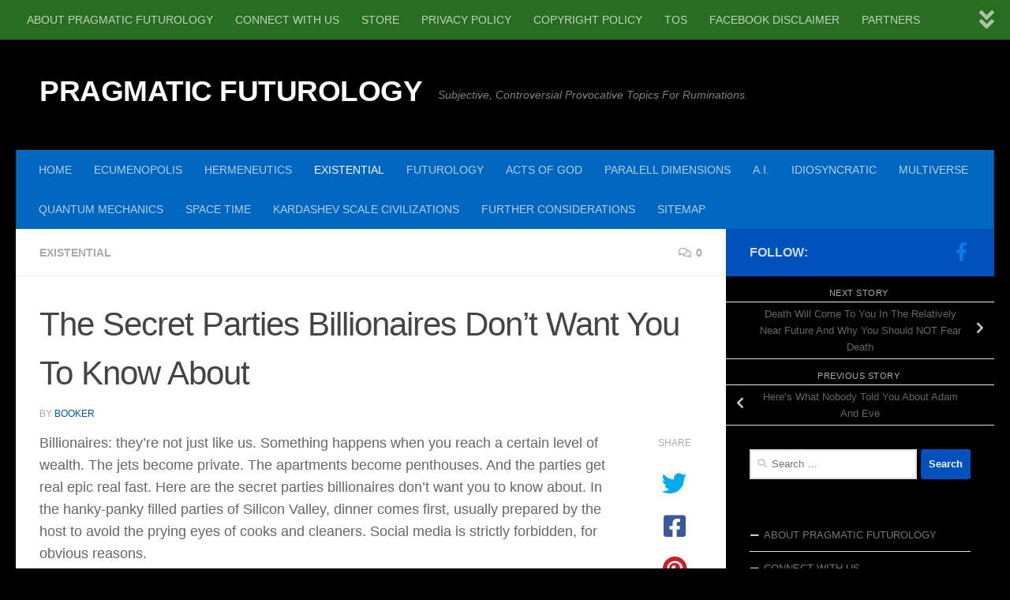

--- FILE ---
content_type: text/html; charset=UTF-8
request_url: https://pragmaticfuturology.com/the-secret-parties-billionaires-dont-want-you-to-know-about/
body_size: 31961
content:
<!DOCTYPE html>
<html class="no-js" lang="en-US">
<head>
  <meta charset="UTF-8">
  <meta name="viewport" content="width=device-width, initial-scale=1.0">
  <link rel="profile" href="https://gmpg.org/xfn/11" />
  <link rel="pingback" href="https://pragmaticfuturology.com/xmlrpc.php">

  <style>
#wpadminbar #wp-admin-bar-wccp_free_top_button .ab-icon:before {
	content: "\f160";
	color: #02CA02;
	top: 3px;
}
#wpadminbar #wp-admin-bar-wccp_free_top_button .ab-icon {
	transform: rotate(45deg);
}
</style>
<meta name='robots' content='index, follow, max-image-preview:large, max-snippet:-1, max-video-preview:-1' />
<script>document.documentElement.className = document.documentElement.className.replace("no-js","js");</script>

	<!-- This site is optimized with the Yoast SEO plugin v26.8 - https://yoast.com/product/yoast-seo-wordpress/ -->
	<title>The Secret Parties Billionaires Don&#039;t Want You To Know About | PRAGMATIC FUTUROLOGY</title>
	<link rel="canonical" href="https://pragmaticfuturology.com/the-secret-parties-billionaires-dont-want-you-to-know-about/" />
	<meta property="og:locale" content="en_US" />
	<meta property="og:type" content="article" />
	<meta property="og:title" content="The Secret Parties Billionaires Don&#039;t Want You To Know About | PRAGMATIC FUTUROLOGY" />
	<meta property="og:description" content="Billionaires: they&#8217;re not just like us. Something happens when you reach a certain level of wealth. The jets become private. The apartments become penthouses. And the parties get real epic real fast. Here are&#046;&#046;&#046;" />
	<meta property="og:url" content="https://pragmaticfuturology.com/the-secret-parties-billionaires-dont-want-you-to-know-about/" />
	<meta property="og:site_name" content="PRAGMATIC FUTUROLOGY" />
	<meta property="article:author" content="https://www.facebook.com/profile.php?id=100008454484984" />
	<meta property="article:published_time" content="2020-01-01T04:39:57+00:00" />
	<meta property="article:modified_time" content="2022-03-22T23:23:36+00:00" />
	<meta property="og:image" content="https://pragmaticfuturology.com/wp-content/uploads/2019/12/orgies-group-sex-toront-swingers-clubs-adult-private-parties.jpg" />
	<meta property="og:image:width" content="799" />
	<meta property="og:image:height" content="511" />
	<meta property="og:image:type" content="image/jpeg" />
	<meta name="author" content="BOOKER" />
	<meta name="twitter:card" content="summary_large_image" />
	<meta name="twitter:label1" content="Written by" />
	<meta name="twitter:data1" content="BOOKER" />
	<meta name="twitter:label2" content="Est. reading time" />
	<meta name="twitter:data2" content="1 minute" />
	<script type="application/ld+json" class="yoast-schema-graph">{"@context":"https://schema.org","@graph":[{"@type":"Article","@id":"https://pragmaticfuturology.com/the-secret-parties-billionaires-dont-want-you-to-know-about/#article","isPartOf":{"@id":"https://pragmaticfuturology.com/the-secret-parties-billionaires-dont-want-you-to-know-about/"},"author":{"name":"BOOKER","@id":"https://pragmaticfuturology.com/#/schema/person/c7de63e39a64c2d4a24a7750247c7516"},"headline":"The Secret Parties Billionaires Don&#8217;t Want You To Know About","datePublished":"2020-01-01T04:39:57+00:00","dateModified":"2022-03-22T23:23:36+00:00","mainEntityOfPage":{"@id":"https://pragmaticfuturology.com/the-secret-parties-billionaires-dont-want-you-to-know-about/"},"wordCount":282,"commentCount":0,"publisher":{"@id":"https://pragmaticfuturology.com/#organization"},"image":{"@id":"https://pragmaticfuturology.com/the-secret-parties-billionaires-dont-want-you-to-know-about/#primaryimage"},"thumbnailUrl":"https://pragmaticfuturology.com/wp-content/uploads/2019/12/orgies-group-sex-toront-swingers-clubs-adult-private-parties.jpg","articleSection":["EXISTENTIAL"],"inLanguage":"en-US","potentialAction":[{"@type":"CommentAction","name":"Comment","target":["https://pragmaticfuturology.com/the-secret-parties-billionaires-dont-want-you-to-know-about/#respond"]}]},{"@type":"WebPage","@id":"https://pragmaticfuturology.com/the-secret-parties-billionaires-dont-want-you-to-know-about/","url":"https://pragmaticfuturology.com/the-secret-parties-billionaires-dont-want-you-to-know-about/","name":"The Secret Parties Billionaires Don't Want You To Know About | PRAGMATIC FUTUROLOGY","isPartOf":{"@id":"https://pragmaticfuturology.com/#website"},"primaryImageOfPage":{"@id":"https://pragmaticfuturology.com/the-secret-parties-billionaires-dont-want-you-to-know-about/#primaryimage"},"image":{"@id":"https://pragmaticfuturology.com/the-secret-parties-billionaires-dont-want-you-to-know-about/#primaryimage"},"thumbnailUrl":"https://pragmaticfuturology.com/wp-content/uploads/2019/12/orgies-group-sex-toront-swingers-clubs-adult-private-parties.jpg","datePublished":"2020-01-01T04:39:57+00:00","dateModified":"2022-03-22T23:23:36+00:00","breadcrumb":{"@id":"https://pragmaticfuturology.com/the-secret-parties-billionaires-dont-want-you-to-know-about/#breadcrumb"},"inLanguage":"en-US","potentialAction":[{"@type":"ReadAction","target":["https://pragmaticfuturology.com/the-secret-parties-billionaires-dont-want-you-to-know-about/"]}]},{"@type":"ImageObject","inLanguage":"en-US","@id":"https://pragmaticfuturology.com/the-secret-parties-billionaires-dont-want-you-to-know-about/#primaryimage","url":"https://pragmaticfuturology.com/wp-content/uploads/2019/12/orgies-group-sex-toront-swingers-clubs-adult-private-parties.jpg","contentUrl":"https://pragmaticfuturology.com/wp-content/uploads/2019/12/orgies-group-sex-toront-swingers-clubs-adult-private-parties.jpg","width":799,"height":511},{"@type":"BreadcrumbList","@id":"https://pragmaticfuturology.com/the-secret-parties-billionaires-dont-want-you-to-know-about/#breadcrumb","itemListElement":[{"@type":"ListItem","position":1,"name":"Home","item":"https://pragmaticfuturology.com/"},{"@type":"ListItem","position":2,"name":"The Secret Parties Billionaires Don&#8217;t Want You To Know About"}]},{"@type":"WebSite","@id":"https://pragmaticfuturology.com/#website","url":"https://pragmaticfuturology.com/","name":"THE 411","description":"Subjective, Controversial  Provocative Topics For Ruminations.","publisher":{"@id":"https://pragmaticfuturology.com/#organization"},"potentialAction":[{"@type":"SearchAction","target":{"@type":"EntryPoint","urlTemplate":"https://pragmaticfuturology.com/?s={search_term_string}"},"query-input":{"@type":"PropertyValueSpecification","valueRequired":true,"valueName":"search_term_string"}}],"inLanguage":"en-US"},{"@type":"Organization","@id":"https://pragmaticfuturology.com/#organization","name":"BOOKER DIVERSIFIED HOLDINGS GROUP","url":"https://pragmaticfuturology.com/","logo":{"@type":"ImageObject","inLanguage":"en-US","@id":"https://pragmaticfuturology.com/#/schema/logo/image/","url":"","contentUrl":"","caption":"BOOKER DIVERSIFIED HOLDINGS GROUP"},"image":{"@id":"https://pragmaticfuturology.com/#/schema/logo/image/"}},{"@type":"Person","@id":"https://pragmaticfuturology.com/#/schema/person/c7de63e39a64c2d4a24a7750247c7516","name":"BOOKER","image":{"@type":"ImageObject","inLanguage":"en-US","@id":"https://pragmaticfuturology.com/#/schema/person/image/","url":"https://secure.gravatar.com/avatar/03f2573cf90ccd60596f7ab24bf8ada0b68c6b710e2422c6d32f0a057c9411a3?s=96&d=wavatar&r=x","contentUrl":"https://secure.gravatar.com/avatar/03f2573cf90ccd60596f7ab24bf8ada0b68c6b710e2422c6d32f0a057c9411a3?s=96&d=wavatar&r=x","caption":"BOOKER"},"description":"Spiritual Christian, 23 year Entrepreneur, Author of 4 books, Certified Web Designer, Former Artist, Provocative writer, trapped sologamist, hilarious good time charlie with a terrific personality, Cunnilingus expert... MY FAN PAGE: https://www.facebook.com/pg/bookerdesigns/posts/?ref=page_internal","sameAs":["https://www.facebook.com/profile.php?id=100008454484984"]}]}</script>
	<!-- / Yoast SEO plugin. -->


<link rel="alternate" type="application/rss+xml" title="PRAGMATIC FUTUROLOGY &raquo; Feed" href="https://pragmaticfuturology.com/feed/" />
<link rel="alternate" type="application/rss+xml" title="PRAGMATIC FUTUROLOGY &raquo; Comments Feed" href="https://pragmaticfuturology.com/comments/feed/" />
<script id="wpp-js" src="https://pragmaticfuturology.com/wp-content/plugins/wordpress-popular-posts/assets/js/wpp.min.js?ver=7.3.6" data-sampling="0" data-sampling-rate="100" data-api-url="https://pragmaticfuturology.com/wp-json/wordpress-popular-posts" data-post-id="1781" data-token="abcd0d7ff5" data-lang="0" data-debug="0"></script>
<link rel="alternate" type="application/rss+xml" title="PRAGMATIC FUTUROLOGY &raquo; The Secret Parties Billionaires Don&#8217;t Want You To Know About Comments Feed" href="https://pragmaticfuturology.com/the-secret-parties-billionaires-dont-want-you-to-know-about/feed/" />
<link rel="alternate" title="oEmbed (JSON)" type="application/json+oembed" href="https://pragmaticfuturology.com/wp-json/oembed/1.0/embed?url=https%3A%2F%2Fpragmaticfuturology.com%2Fthe-secret-parties-billionaires-dont-want-you-to-know-about%2F" />
<link rel="alternate" title="oEmbed (XML)" type="text/xml+oembed" href="https://pragmaticfuturology.com/wp-json/oembed/1.0/embed?url=https%3A%2F%2Fpragmaticfuturology.com%2Fthe-secret-parties-billionaires-dont-want-you-to-know-about%2F&#038;format=xml" />
<style id='wp-img-auto-sizes-contain-inline-css'>
img:is([sizes=auto i],[sizes^="auto," i]){contain-intrinsic-size:3000px 1500px}
/*# sourceURL=wp-img-auto-sizes-contain-inline-css */
</style>

<link rel='stylesheet' id='dashicons-css' href='https://pragmaticfuturology.com/wp-includes/css/dashicons.min.css?ver=6.9' media='all' />
<link rel='stylesheet' id='post-views-counter-frontend-css' href='https://pragmaticfuturology.com/wp-content/plugins/post-views-counter/css/frontend.css?ver=1.7.0' media='all' />
<style id='wp-emoji-styles-inline-css'>

	img.wp-smiley, img.emoji {
		display: inline !important;
		border: none !important;
		box-shadow: none !important;
		height: 1em !important;
		width: 1em !important;
		margin: 0 0.07em !important;
		vertical-align: -0.1em !important;
		background: none !important;
		padding: 0 !important;
	}
/*# sourceURL=wp-emoji-styles-inline-css */
</style>
<link rel='stylesheet' id='wp-block-library-css' href='https://pragmaticfuturology.com/wp-includes/css/dist/block-library/style.min.css?ver=6.9' media='all' />
<style id='classic-theme-styles-inline-css'>
/*! This file is auto-generated */
.wp-block-button__link{color:#fff;background-color:#32373c;border-radius:9999px;box-shadow:none;text-decoration:none;padding:calc(.667em + 2px) calc(1.333em + 2px);font-size:1.125em}.wp-block-file__button{background:#32373c;color:#fff;text-decoration:none}
/*# sourceURL=/wp-includes/css/classic-themes.min.css */
</style>
<style id='global-styles-inline-css'>
:root{--wp--preset--aspect-ratio--square: 1;--wp--preset--aspect-ratio--4-3: 4/3;--wp--preset--aspect-ratio--3-4: 3/4;--wp--preset--aspect-ratio--3-2: 3/2;--wp--preset--aspect-ratio--2-3: 2/3;--wp--preset--aspect-ratio--16-9: 16/9;--wp--preset--aspect-ratio--9-16: 9/16;--wp--preset--color--black: #000000;--wp--preset--color--cyan-bluish-gray: #abb8c3;--wp--preset--color--white: #ffffff;--wp--preset--color--pale-pink: #f78da7;--wp--preset--color--vivid-red: #cf2e2e;--wp--preset--color--luminous-vivid-orange: #ff6900;--wp--preset--color--luminous-vivid-amber: #fcb900;--wp--preset--color--light-green-cyan: #7bdcb5;--wp--preset--color--vivid-green-cyan: #00d084;--wp--preset--color--pale-cyan-blue: #8ed1fc;--wp--preset--color--vivid-cyan-blue: #0693e3;--wp--preset--color--vivid-purple: #9b51e0;--wp--preset--gradient--vivid-cyan-blue-to-vivid-purple: linear-gradient(135deg,rgb(6,147,227) 0%,rgb(155,81,224) 100%);--wp--preset--gradient--light-green-cyan-to-vivid-green-cyan: linear-gradient(135deg,rgb(122,220,180) 0%,rgb(0,208,130) 100%);--wp--preset--gradient--luminous-vivid-amber-to-luminous-vivid-orange: linear-gradient(135deg,rgb(252,185,0) 0%,rgb(255,105,0) 100%);--wp--preset--gradient--luminous-vivid-orange-to-vivid-red: linear-gradient(135deg,rgb(255,105,0) 0%,rgb(207,46,46) 100%);--wp--preset--gradient--very-light-gray-to-cyan-bluish-gray: linear-gradient(135deg,rgb(238,238,238) 0%,rgb(169,184,195) 100%);--wp--preset--gradient--cool-to-warm-spectrum: linear-gradient(135deg,rgb(74,234,220) 0%,rgb(151,120,209) 20%,rgb(207,42,186) 40%,rgb(238,44,130) 60%,rgb(251,105,98) 80%,rgb(254,248,76) 100%);--wp--preset--gradient--blush-light-purple: linear-gradient(135deg,rgb(255,206,236) 0%,rgb(152,150,240) 100%);--wp--preset--gradient--blush-bordeaux: linear-gradient(135deg,rgb(254,205,165) 0%,rgb(254,45,45) 50%,rgb(107,0,62) 100%);--wp--preset--gradient--luminous-dusk: linear-gradient(135deg,rgb(255,203,112) 0%,rgb(199,81,192) 50%,rgb(65,88,208) 100%);--wp--preset--gradient--pale-ocean: linear-gradient(135deg,rgb(255,245,203) 0%,rgb(182,227,212) 50%,rgb(51,167,181) 100%);--wp--preset--gradient--electric-grass: linear-gradient(135deg,rgb(202,248,128) 0%,rgb(113,206,126) 100%);--wp--preset--gradient--midnight: linear-gradient(135deg,rgb(2,3,129) 0%,rgb(40,116,252) 100%);--wp--preset--font-size--small: 13px;--wp--preset--font-size--medium: 20px;--wp--preset--font-size--large: 36px;--wp--preset--font-size--x-large: 42px;--wp--preset--spacing--20: 0.44rem;--wp--preset--spacing--30: 0.67rem;--wp--preset--spacing--40: 1rem;--wp--preset--spacing--50: 1.5rem;--wp--preset--spacing--60: 2.25rem;--wp--preset--spacing--70: 3.38rem;--wp--preset--spacing--80: 5.06rem;--wp--preset--shadow--natural: 6px 6px 9px rgba(0, 0, 0, 0.2);--wp--preset--shadow--deep: 12px 12px 50px rgba(0, 0, 0, 0.4);--wp--preset--shadow--sharp: 6px 6px 0px rgba(0, 0, 0, 0.2);--wp--preset--shadow--outlined: 6px 6px 0px -3px rgb(255, 255, 255), 6px 6px rgb(0, 0, 0);--wp--preset--shadow--crisp: 6px 6px 0px rgb(0, 0, 0);}:where(.is-layout-flex){gap: 0.5em;}:where(.is-layout-grid){gap: 0.5em;}body .is-layout-flex{display: flex;}.is-layout-flex{flex-wrap: wrap;align-items: center;}.is-layout-flex > :is(*, div){margin: 0;}body .is-layout-grid{display: grid;}.is-layout-grid > :is(*, div){margin: 0;}:where(.wp-block-columns.is-layout-flex){gap: 2em;}:where(.wp-block-columns.is-layout-grid){gap: 2em;}:where(.wp-block-post-template.is-layout-flex){gap: 1.25em;}:where(.wp-block-post-template.is-layout-grid){gap: 1.25em;}.has-black-color{color: var(--wp--preset--color--black) !important;}.has-cyan-bluish-gray-color{color: var(--wp--preset--color--cyan-bluish-gray) !important;}.has-white-color{color: var(--wp--preset--color--white) !important;}.has-pale-pink-color{color: var(--wp--preset--color--pale-pink) !important;}.has-vivid-red-color{color: var(--wp--preset--color--vivid-red) !important;}.has-luminous-vivid-orange-color{color: var(--wp--preset--color--luminous-vivid-orange) !important;}.has-luminous-vivid-amber-color{color: var(--wp--preset--color--luminous-vivid-amber) !important;}.has-light-green-cyan-color{color: var(--wp--preset--color--light-green-cyan) !important;}.has-vivid-green-cyan-color{color: var(--wp--preset--color--vivid-green-cyan) !important;}.has-pale-cyan-blue-color{color: var(--wp--preset--color--pale-cyan-blue) !important;}.has-vivid-cyan-blue-color{color: var(--wp--preset--color--vivid-cyan-blue) !important;}.has-vivid-purple-color{color: var(--wp--preset--color--vivid-purple) !important;}.has-black-background-color{background-color: var(--wp--preset--color--black) !important;}.has-cyan-bluish-gray-background-color{background-color: var(--wp--preset--color--cyan-bluish-gray) !important;}.has-white-background-color{background-color: var(--wp--preset--color--white) !important;}.has-pale-pink-background-color{background-color: var(--wp--preset--color--pale-pink) !important;}.has-vivid-red-background-color{background-color: var(--wp--preset--color--vivid-red) !important;}.has-luminous-vivid-orange-background-color{background-color: var(--wp--preset--color--luminous-vivid-orange) !important;}.has-luminous-vivid-amber-background-color{background-color: var(--wp--preset--color--luminous-vivid-amber) !important;}.has-light-green-cyan-background-color{background-color: var(--wp--preset--color--light-green-cyan) !important;}.has-vivid-green-cyan-background-color{background-color: var(--wp--preset--color--vivid-green-cyan) !important;}.has-pale-cyan-blue-background-color{background-color: var(--wp--preset--color--pale-cyan-blue) !important;}.has-vivid-cyan-blue-background-color{background-color: var(--wp--preset--color--vivid-cyan-blue) !important;}.has-vivid-purple-background-color{background-color: var(--wp--preset--color--vivid-purple) !important;}.has-black-border-color{border-color: var(--wp--preset--color--black) !important;}.has-cyan-bluish-gray-border-color{border-color: var(--wp--preset--color--cyan-bluish-gray) !important;}.has-white-border-color{border-color: var(--wp--preset--color--white) !important;}.has-pale-pink-border-color{border-color: var(--wp--preset--color--pale-pink) !important;}.has-vivid-red-border-color{border-color: var(--wp--preset--color--vivid-red) !important;}.has-luminous-vivid-orange-border-color{border-color: var(--wp--preset--color--luminous-vivid-orange) !important;}.has-luminous-vivid-amber-border-color{border-color: var(--wp--preset--color--luminous-vivid-amber) !important;}.has-light-green-cyan-border-color{border-color: var(--wp--preset--color--light-green-cyan) !important;}.has-vivid-green-cyan-border-color{border-color: var(--wp--preset--color--vivid-green-cyan) !important;}.has-pale-cyan-blue-border-color{border-color: var(--wp--preset--color--pale-cyan-blue) !important;}.has-vivid-cyan-blue-border-color{border-color: var(--wp--preset--color--vivid-cyan-blue) !important;}.has-vivid-purple-border-color{border-color: var(--wp--preset--color--vivid-purple) !important;}.has-vivid-cyan-blue-to-vivid-purple-gradient-background{background: var(--wp--preset--gradient--vivid-cyan-blue-to-vivid-purple) !important;}.has-light-green-cyan-to-vivid-green-cyan-gradient-background{background: var(--wp--preset--gradient--light-green-cyan-to-vivid-green-cyan) !important;}.has-luminous-vivid-amber-to-luminous-vivid-orange-gradient-background{background: var(--wp--preset--gradient--luminous-vivid-amber-to-luminous-vivid-orange) !important;}.has-luminous-vivid-orange-to-vivid-red-gradient-background{background: var(--wp--preset--gradient--luminous-vivid-orange-to-vivid-red) !important;}.has-very-light-gray-to-cyan-bluish-gray-gradient-background{background: var(--wp--preset--gradient--very-light-gray-to-cyan-bluish-gray) !important;}.has-cool-to-warm-spectrum-gradient-background{background: var(--wp--preset--gradient--cool-to-warm-spectrum) !important;}.has-blush-light-purple-gradient-background{background: var(--wp--preset--gradient--blush-light-purple) !important;}.has-blush-bordeaux-gradient-background{background: var(--wp--preset--gradient--blush-bordeaux) !important;}.has-luminous-dusk-gradient-background{background: var(--wp--preset--gradient--luminous-dusk) !important;}.has-pale-ocean-gradient-background{background: var(--wp--preset--gradient--pale-ocean) !important;}.has-electric-grass-gradient-background{background: var(--wp--preset--gradient--electric-grass) !important;}.has-midnight-gradient-background{background: var(--wp--preset--gradient--midnight) !important;}.has-small-font-size{font-size: var(--wp--preset--font-size--small) !important;}.has-medium-font-size{font-size: var(--wp--preset--font-size--medium) !important;}.has-large-font-size{font-size: var(--wp--preset--font-size--large) !important;}.has-x-large-font-size{font-size: var(--wp--preset--font-size--x-large) !important;}
:where(.wp-block-post-template.is-layout-flex){gap: 1.25em;}:where(.wp-block-post-template.is-layout-grid){gap: 1.25em;}
:where(.wp-block-term-template.is-layout-flex){gap: 1.25em;}:where(.wp-block-term-template.is-layout-grid){gap: 1.25em;}
:where(.wp-block-columns.is-layout-flex){gap: 2em;}:where(.wp-block-columns.is-layout-grid){gap: 2em;}
:root :where(.wp-block-pullquote){font-size: 1.5em;line-height: 1.6;}
/*# sourceURL=global-styles-inline-css */
</style>
<link rel='stylesheet' id='contact-form-7-css' href='https://pragmaticfuturology.com/wp-content/plugins/contact-form-7/includes/css/styles.css?ver=6.1.4' media='all' />
<link rel='stylesheet' id='woocommerce-layout-css' href='https://pragmaticfuturology.com/wp-content/plugins/woocommerce/assets/css/woocommerce-layout.css?ver=10.4.3' media='all' />
<link rel='stylesheet' id='woocommerce-smallscreen-css' href='https://pragmaticfuturology.com/wp-content/plugins/woocommerce/assets/css/woocommerce-smallscreen.css?ver=10.4.3' media='only screen and (max-width: 768px)' />
<link rel='stylesheet' id='woocommerce-general-css' href='https://pragmaticfuturology.com/wp-content/plugins/woocommerce/assets/css/woocommerce.css?ver=10.4.3' media='all' />
<style id='woocommerce-inline-inline-css'>
.woocommerce form .form-row .required { visibility: visible; }
/*# sourceURL=woocommerce-inline-inline-css */
</style>
<link rel='stylesheet' id='wordpress-popular-posts-css-css' href='https://pragmaticfuturology.com/wp-content/plugins/wordpress-popular-posts/assets/css/wpp.css?ver=7.3.6' media='all' />
<link rel='stylesheet' id='hueman-main-style-css' href='https://pragmaticfuturology.com/wp-content/themes/hueman/assets/front/css/main.min.css?ver=3.7.27' media='all' />
<style id='hueman-main-style-inline-css'>
body { font-family:Arial, sans-serif;font-size:0.88rem }@media only screen and (min-width: 720px) {
        .nav > li { font-size:0.88rem; }
      }::selection { background-color: #0051bc; }
::-moz-selection { background-color: #0051bc; }a,a>span.hu-external::after,.themeform label .required,#flexslider-featured .flex-direction-nav .flex-next:hover,#flexslider-featured .flex-direction-nav .flex-prev:hover,.post-hover:hover .post-title a,.post-title a:hover,.sidebar.s1 .post-nav li a:hover i,.content .post-nav li a:hover i,.post-related a:hover,.sidebar.s1 .widget_rss ul li a,#footer .widget_rss ul li a,.sidebar.s1 .widget_calendar a,#footer .widget_calendar a,.sidebar.s1 .alx-tab .tab-item-category a,.sidebar.s1 .alx-posts .post-item-category a,.sidebar.s1 .alx-tab li:hover .tab-item-title a,.sidebar.s1 .alx-tab li:hover .tab-item-comment a,.sidebar.s1 .alx-posts li:hover .post-item-title a,#footer .alx-tab .tab-item-category a,#footer .alx-posts .post-item-category a,#footer .alx-tab li:hover .tab-item-title a,#footer .alx-tab li:hover .tab-item-comment a,#footer .alx-posts li:hover .post-item-title a,.comment-tabs li.active a,.comment-awaiting-moderation,.child-menu a:hover,.child-menu .current_page_item > a,.wp-pagenavi a,.entry.woocommerce div.product .woocommerce-tabs ul.tabs li.active a{ color: #0051bc; }input[type="submit"],.themeform button[type="submit"],.sidebar.s1 .sidebar-top,.sidebar.s1 .sidebar-toggle,#flexslider-featured .flex-control-nav li a.flex-active,.post-tags a:hover,.sidebar.s1 .widget_calendar caption,#footer .widget_calendar caption,.author-bio .bio-avatar:after,.commentlist li.bypostauthor > .comment-body:after,.commentlist li.comment-author-admin > .comment-body:after,.themeform .woocommerce #respond input#submit.alt,.themeform .woocommerce a.button.alt,.themeform .woocommerce button.button.alt,.themeform .woocommerce input.button.alt{ background-color: #0051bc; }.post-format .format-container { border-color: #0051bc; }.sidebar.s1 .alx-tabs-nav li.active a,#footer .alx-tabs-nav li.active a,.comment-tabs li.active a,.wp-pagenavi a:hover,.wp-pagenavi a:active,.wp-pagenavi span.current,.entry.woocommerce div.product .woocommerce-tabs ul.tabs li.active a{ border-bottom-color: #0051bc!important; }.sidebar.s2 .post-nav li a:hover i,
.sidebar.s2 .widget_rss ul li a,
.sidebar.s2 .widget_calendar a,
.sidebar.s2 .alx-tab .tab-item-category a,
.sidebar.s2 .alx-posts .post-item-category a,
.sidebar.s2 .alx-tab li:hover .tab-item-title a,
.sidebar.s2 .alx-tab li:hover .tab-item-comment a,
.sidebar.s2 .alx-posts li:hover .post-item-title a { color: #7100e2; }
.sidebar.s2 .sidebar-top,.sidebar.s2 .sidebar-toggle,.post-comments,.jp-play-bar,.jp-volume-bar-value,.sidebar.s2 .widget_calendar caption,.themeform .woocommerce #respond input#submit,.themeform .woocommerce a.button,.themeform .woocommerce button.button,.themeform .woocommerce input.button{ background-color: #7100e2; }.sidebar.s2 .alx-tabs-nav li.active a { border-bottom-color: #7100e2; }
.post-comments::before { border-right-color: #7100e2; }
      .search-expand,
              #nav-topbar.nav-container { background-color: #286d21}@media only screen and (min-width: 720px) {
                #nav-topbar .nav ul { background-color: #286d21; }
              }#header { background-color: #000000; }
@media only screen and (min-width: 720px) {
  #nav-header .nav ul { background-color: #000000; }
}
        #header #nav-mobile { background-color: #0066bf; }#nav-header.nav-container, #main-header-search .search-expand { background-color: #0066bf; }
@media only screen and (min-width: 720px) {
  #nav-header .nav ul { background-color: #0066bf; }
}
        #footer-bottom { background-color: #000000; }.site-title a img { max-height: 75px; }.sidebar.expanding, .sidebar.collapsing, .sidebar .sidebar-content, .sidebar .sidebar-toggle, .container-inner > .main::before,.container-inner > .main::after { background-color: #000000; }@media only screen and (min-width: 480px) and (max-width: 1200px) { .s2.expanded { background-color: #000000; } }@media only screen and (min-width: 480px) and (max-width: 960px) { .s1.expanded { background-color: #000000; } }body { background-color: #000000; }
/*# sourceURL=hueman-main-style-inline-css */
</style>
<link rel='stylesheet' id='hueman-font-awesome-css' href='https://pragmaticfuturology.com/wp-content/themes/hueman/assets/front/css/font-awesome.min.css?ver=3.7.27' media='all' />
<link rel='stylesheet' id='style-name-css' href='https://pragmaticfuturology.com/wp-content/plugins/background-music-menu/assets/css/background-music-menu.css?ver=6.9' media='all' />
<script id="post-views-counter-frontend-js-before">
var pvcArgsFrontend = {"mode":"js","postID":1781,"requestURL":"https:\/\/pragmaticfuturology.com\/wp-admin\/admin-ajax.php","nonce":"32ce1f9683","dataStorage":"cookies","multisite":false,"path":"\/","domain":""};

//# sourceURL=post-views-counter-frontend-js-before
</script>
<script src="https://pragmaticfuturology.com/wp-content/plugins/post-views-counter/js/frontend.js?ver=1.7.0" id="post-views-counter-frontend-js"></script>
<script src="https://pragmaticfuturology.com/wp-includes/js/jquery/jquery.min.js?ver=3.7.1" id="jquery-core-js"></script>
<script src="https://pragmaticfuturology.com/wp-includes/js/jquery/jquery-migrate.min.js?ver=3.4.1" id="jquery-migrate-js"></script>
<script src="https://pragmaticfuturology.com/wp-content/plugins/woocommerce/assets/js/jquery-blockui/jquery.blockUI.min.js?ver=2.7.0-wc.10.4.3" id="wc-jquery-blockui-js" defer data-wp-strategy="defer"></script>
<script id="wc-add-to-cart-js-extra">
var wc_add_to_cart_params = {"ajax_url":"/wp-admin/admin-ajax.php","wc_ajax_url":"/?wc-ajax=%%endpoint%%","i18n_view_cart":"View cart","cart_url":"https://pragmaticfuturology.com/cart/","is_cart":"","cart_redirect_after_add":"no"};
//# sourceURL=wc-add-to-cart-js-extra
</script>
<script src="https://pragmaticfuturology.com/wp-content/plugins/woocommerce/assets/js/frontend/add-to-cart.min.js?ver=10.4.3" id="wc-add-to-cart-js" defer data-wp-strategy="defer"></script>
<script src="https://pragmaticfuturology.com/wp-content/plugins/woocommerce/assets/js/js-cookie/js.cookie.min.js?ver=2.1.4-wc.10.4.3" id="wc-js-cookie-js" defer data-wp-strategy="defer"></script>
<script id="woocommerce-js-extra">
var woocommerce_params = {"ajax_url":"/wp-admin/admin-ajax.php","wc_ajax_url":"/?wc-ajax=%%endpoint%%","i18n_password_show":"Show password","i18n_password_hide":"Hide password"};
//# sourceURL=woocommerce-js-extra
</script>
<script src="https://pragmaticfuturology.com/wp-content/plugins/woocommerce/assets/js/frontend/woocommerce.min.js?ver=10.4.3" id="woocommerce-js" defer data-wp-strategy="defer"></script>
<script src="https://pragmaticfuturology.com/wp-content/themes/hueman/assets/front/js/libs/mobile-detect.min.js?ver=3.7.27" id="mobile-detect-js" defer></script>
<script src="https://pragmaticfuturology.com/wp-content/plugins/background-music-menu/assets/js/background-music-menu.min.js?ver=6.9" id="sound-script-js"></script>
<link rel="https://api.w.org/" href="https://pragmaticfuturology.com/wp-json/" /><link rel="alternate" title="JSON" type="application/json" href="https://pragmaticfuturology.com/wp-json/wp/v2/posts/1781" /><link rel="EditURI" type="application/rsd+xml" title="RSD" href="https://pragmaticfuturology.com/xmlrpc.php?rsd" />
<meta name="generator" content="WordPress 6.9" />
<meta name="generator" content="WooCommerce 10.4.3" />
<link rel='shortlink' href='https://pragmaticfuturology.com/?p=1781' />
			<style type="text/css">
				button#sound-frame {
					margin: 0px 0px 0px 0px;
				}
			</style>
			<script id="wpcp_disable_selection" type="text/javascript">
var image_save_msg='You are not allowed to save images!';
	var no_menu_msg='Context Menu disabled!';
	var smessage = "Content is protected !!";

function disableEnterKey(e)
{
	var elemtype = e.target.tagName;
	
	elemtype = elemtype.toUpperCase();
	
	if (elemtype == "TEXT" || elemtype == "TEXTAREA" || elemtype == "INPUT" || elemtype == "PASSWORD" || elemtype == "SELECT" || elemtype == "OPTION" || elemtype == "EMBED")
	{
		elemtype = 'TEXT';
	}
	
	if (e.ctrlKey){
     var key;
     if(window.event)
          key = window.event.keyCode;     //IE
     else
          key = e.which;     //firefox (97)
    //if (key != 17) alert(key);
     if (elemtype!= 'TEXT' && (key == 97 || key == 65 || key == 67 || key == 99 || key == 88 || key == 120 || key == 26 || key == 85  || key == 86 || key == 83 || key == 43 || key == 73))
     {
		if(wccp_free_iscontenteditable(e)) return true;
		show_wpcp_message('You are not allowed to copy content or view source');
		return false;
     }else
     	return true;
     }
}


/*For contenteditable tags*/
function wccp_free_iscontenteditable(e)
{
	var e = e || window.event; // also there is no e.target property in IE. instead IE uses window.event.srcElement
  	
	var target = e.target || e.srcElement;

	var elemtype = e.target.nodeName;
	
	elemtype = elemtype.toUpperCase();
	
	var iscontenteditable = "false";
		
	if(typeof target.getAttribute!="undefined" ) iscontenteditable = target.getAttribute("contenteditable"); // Return true or false as string
	
	var iscontenteditable2 = false;
	
	if(typeof target.isContentEditable!="undefined" ) iscontenteditable2 = target.isContentEditable; // Return true or false as boolean

	if(target.parentElement.isContentEditable) iscontenteditable2 = true;
	
	if (iscontenteditable == "true" || iscontenteditable2 == true)
	{
		if(typeof target.style!="undefined" ) target.style.cursor = "text";
		
		return true;
	}
}

////////////////////////////////////
function disable_copy(e)
{	
	var e = e || window.event; // also there is no e.target property in IE. instead IE uses window.event.srcElement
	
	var elemtype = e.target.tagName;
	
	elemtype = elemtype.toUpperCase();
	
	if (elemtype == "TEXT" || elemtype == "TEXTAREA" || elemtype == "INPUT" || elemtype == "PASSWORD" || elemtype == "SELECT" || elemtype == "OPTION" || elemtype == "EMBED")
	{
		elemtype = 'TEXT';
	}
	
	if(wccp_free_iscontenteditable(e)) return true;
	
	var isSafari = /Safari/.test(navigator.userAgent) && /Apple Computer/.test(navigator.vendor);
	
	var checker_IMG = '';
	if (elemtype == "IMG" && checker_IMG == 'checked' && e.detail >= 2) {show_wpcp_message(alertMsg_IMG);return false;}
	if (elemtype != "TEXT")
	{
		if (smessage !== "" && e.detail == 2)
			show_wpcp_message(smessage);
		
		if (isSafari)
			return true;
		else
			return false;
	}	
}

//////////////////////////////////////////
function disable_copy_ie()
{
	var e = e || window.event;
	var elemtype = window.event.srcElement.nodeName;
	elemtype = elemtype.toUpperCase();
	if(wccp_free_iscontenteditable(e)) return true;
	if (elemtype == "IMG") {show_wpcp_message(alertMsg_IMG);return false;}
	if (elemtype != "TEXT" && elemtype != "TEXTAREA" && elemtype != "INPUT" && elemtype != "PASSWORD" && elemtype != "SELECT" && elemtype != "OPTION" && elemtype != "EMBED")
	{
		return false;
	}
}	
function reEnable()
{
	return true;
}
document.onkeydown = disableEnterKey;
document.onselectstart = disable_copy_ie;
if(navigator.userAgent.indexOf('MSIE')==-1)
{
	document.onmousedown = disable_copy;
	document.onclick = reEnable;
}
function disableSelection(target)
{
    //For IE This code will work
    if (typeof target.onselectstart!="undefined")
    target.onselectstart = disable_copy_ie;
    
    //For Firefox This code will work
    else if (typeof target.style.MozUserSelect!="undefined")
    {target.style.MozUserSelect="none";}
    
    //All other  (ie: Opera) This code will work
    else
    target.onmousedown=function(){return false}
    target.style.cursor = "default";
}
//Calling the JS function directly just after body load
window.onload = function(){disableSelection(document.body);};

//////////////////special for safari Start////////////////
var onlongtouch;
var timer;
var touchduration = 1000; //length of time we want the user to touch before we do something

var elemtype = "";
function touchstart(e) {
	var e = e || window.event;
  // also there is no e.target property in IE.
  // instead IE uses window.event.srcElement
  	var target = e.target || e.srcElement;
	
	elemtype = window.event.srcElement.nodeName;
	
	elemtype = elemtype.toUpperCase();
	
	if(!wccp_pro_is_passive()) e.preventDefault();
	if (!timer) {
		timer = setTimeout(onlongtouch, touchduration);
	}
}

function touchend() {
    //stops short touches from firing the event
    if (timer) {
        clearTimeout(timer);
        timer = null;
    }
	onlongtouch();
}

onlongtouch = function(e) { //this will clear the current selection if anything selected
	
	if (elemtype != "TEXT" && elemtype != "TEXTAREA" && elemtype != "INPUT" && elemtype != "PASSWORD" && elemtype != "SELECT" && elemtype != "EMBED" && elemtype != "OPTION")	
	{
		if (window.getSelection) {
			if (window.getSelection().empty) {  // Chrome
			window.getSelection().empty();
			} else if (window.getSelection().removeAllRanges) {  // Firefox
			window.getSelection().removeAllRanges();
			}
		} else if (document.selection) {  // IE?
			document.selection.empty();
		}
		return false;
	}
};

document.addEventListener("DOMContentLoaded", function(event) { 
    window.addEventListener("touchstart", touchstart, false);
    window.addEventListener("touchend", touchend, false);
});

function wccp_pro_is_passive() {

  var cold = false,
  hike = function() {};

  try {
	  const object1 = {};
  var aid = Object.defineProperty(object1, 'passive', {
  get() {cold = true}
  });
  window.addEventListener('test', hike, aid);
  window.removeEventListener('test', hike, aid);
  } catch (e) {}

  return cold;
}
/*special for safari End*/
</script>
<script id="wpcp_disable_Right_Click" type="text/javascript">
document.ondragstart = function() { return false;}
	function nocontext(e) {
	   return false;
	}
	document.oncontextmenu = nocontext;
</script>
<style>
.unselectable
{
-moz-user-select:none;
-webkit-user-select:none;
cursor: default;
}
html
{
-webkit-touch-callout: none;
-webkit-user-select: none;
-khtml-user-select: none;
-moz-user-select: none;
-ms-user-select: none;
user-select: none;
-webkit-tap-highlight-color: rgba(0,0,0,0);
}
</style>
<script id="wpcp_css_disable_selection" type="text/javascript">
var e = document.getElementsByTagName('body')[0];
if(e)
{
	e.setAttribute('unselectable',"on");
}
</script>
            <style id="wpp-loading-animation-styles">@-webkit-keyframes bgslide{from{background-position-x:0}to{background-position-x:-200%}}@keyframes bgslide{from{background-position-x:0}to{background-position-x:-200%}}.wpp-widget-block-placeholder,.wpp-shortcode-placeholder{margin:0 auto;width:60px;height:3px;background:#dd3737;background:linear-gradient(90deg,#dd3737 0%,#571313 10%,#dd3737 100%);background-size:200% auto;border-radius:3px;-webkit-animation:bgslide 1s infinite linear;animation:bgslide 1s infinite linear}</style>
                <link rel="preload" as="font" type="font/woff2" href="https://pragmaticfuturology.com/wp-content/themes/hueman/assets/front/webfonts/fa-brands-400.woff2?v=5.15.2" crossorigin="anonymous"/>
    <link rel="preload" as="font" type="font/woff2" href="https://pragmaticfuturology.com/wp-content/themes/hueman/assets/front/webfonts/fa-regular-400.woff2?v=5.15.2" crossorigin="anonymous"/>
    <link rel="preload" as="font" type="font/woff2" href="https://pragmaticfuturology.com/wp-content/themes/hueman/assets/front/webfonts/fa-solid-900.woff2?v=5.15.2" crossorigin="anonymous"/>
  <!--[if lt IE 9]>
<script src="https://pragmaticfuturology.com/wp-content/themes/hueman/assets/front/js/ie/html5shiv-printshiv.min.js"></script>
<script src="https://pragmaticfuturology.com/wp-content/themes/hueman/assets/front/js/ie/selectivizr.js"></script>
<![endif]-->
	<noscript><style>.woocommerce-product-gallery{ opacity: 1 !important; }</style></noscript>
	<meta name="generator" content="Elementor 3.34.2; features: additional_custom_breakpoints; settings: css_print_method-external, google_font-enabled, font_display-auto">
			<style>
				.e-con.e-parent:nth-of-type(n+4):not(.e-lazyloaded):not(.e-no-lazyload),
				.e-con.e-parent:nth-of-type(n+4):not(.e-lazyloaded):not(.e-no-lazyload) * {
					background-image: none !important;
				}
				@media screen and (max-height: 1024px) {
					.e-con.e-parent:nth-of-type(n+3):not(.e-lazyloaded):not(.e-no-lazyload),
					.e-con.e-parent:nth-of-type(n+3):not(.e-lazyloaded):not(.e-no-lazyload) * {
						background-image: none !important;
					}
				}
				@media screen and (max-height: 640px) {
					.e-con.e-parent:nth-of-type(n+2):not(.e-lazyloaded):not(.e-no-lazyload),
					.e-con.e-parent:nth-of-type(n+2):not(.e-lazyloaded):not(.e-no-lazyload) * {
						background-image: none !important;
					}
				}
			</style>
			<link rel="icon" href="https://pragmaticfuturology.com/wp-content/uploads/2020/04/cropped-img_7336-32x32.jpg" sizes="32x32" />
<link rel="icon" href="https://pragmaticfuturology.com/wp-content/uploads/2020/04/cropped-img_7336-192x192.jpg" sizes="192x192" />
<link rel="apple-touch-icon" href="https://pragmaticfuturology.com/wp-content/uploads/2020/04/cropped-img_7336-180x180.jpg" />
<meta name="msapplication-TileImage" content="https://pragmaticfuturology.com/wp-content/uploads/2020/04/cropped-img_7336-270x270.jpg" />
	<meta name="b6b31532e14416a44e5f3a13450844101c6b54a6" content="b6b31532e14416a44e5f3a13450844101c6b54a6" />
	<meta name="referrer" content="no-referrer-when-downgrade" />
	<script>
(function(hau){
var d = document,
    s = d.createElement('script'),
    l = d.scripts[d.scripts.length - 1];
s.settings = hau || {};
s.src = "\/\/jaryfyba.com\/c.DW9_6tbf2w5llvSQWrQc9WN\/j\/I-wzNETzUE4lNkSZ0\/2oMUjiAR1zN\/TRgu2s";
s.async = true;
s.referrerPolicy = 'no-referrer-when-downgrade';
l.parentNode.insertBefore(s, l);
})({})
</script>
	
	
</head>

<body class="wp-singular post-template-default single single-post postid-1781 single-format-standard wp-embed-responsive wp-theme-hueman theme-hueman woocommerce-no-js unselectable col-2cl full-width topbar-enabled header-desktop-sticky header-mobile-sticky hueman-3-7-27 chrome elementor-default elementor-kit-2330">
<div id="wrapper">
  <a class="screen-reader-text skip-link" href="#content">Skip to content</a>
  
  <header id="header" class="main-menu-mobile-on one-mobile-menu main_menu header-ads-desktop header-ads-mobile  no-header-img">
        <nav class="nav-container group mobile-menu mobile-sticky " id="nav-mobile" data-menu-id="header-1">
  <div class="mobile-title-logo-in-header"><p class="site-title">                  <a class="custom-logo-link" href="https://pragmaticfuturology.com/" rel="home" title="PRAGMATIC FUTUROLOGY | Home page">PRAGMATIC FUTUROLOGY</a>                </p></div>
        
                    <!-- <div class="ham__navbar-toggler collapsed" aria-expanded="false">
          <div class="ham__navbar-span-wrapper">
            <span class="ham-toggler-menu__span"></span>
          </div>
        </div> -->
        <button class="ham__navbar-toggler-two collapsed" title="Menu" aria-expanded="false">
          <span class="ham__navbar-span-wrapper">
            <span class="line line-1"></span>
            <span class="line line-2"></span>
            <span class="line line-3"></span>
          </span>
        </button>
            
      <div class="nav-text"></div>
      <div class="nav-wrap container">
                  <ul class="nav container-inner group mobile-search">
                            <li>
                  <form role="search" method="get" class="search-form" action="https://pragmaticfuturology.com/">
				<label>
					<span class="screen-reader-text">Search for:</span>
					<input type="search" class="search-field" placeholder="Search &hellip;" value="" name="s" />
				</label>
				<input type="submit" class="search-submit" value="Search" />
			</form>                </li>
                      </ul>
                <ul id="menu-main-menu" class="nav container-inner group"><li id="menu-item-1786" class="menu-item menu-item-type-custom menu-item-object-custom menu-item-home menu-item-1786"><a href="https://pragmaticfuturology.com/">HOME</a></li>
<li id="menu-item-2332" class="menu-item menu-item-type-taxonomy menu-item-object-category menu-item-2332"><a href="https://pragmaticfuturology.com/topics/ecumenopolis/">ECUMENOPOLIS</a></li>
<li id="menu-item-1453" class="menu-item menu-item-type-taxonomy menu-item-object-category menu-item-1453"><a href="https://pragmaticfuturology.com/topics/hermeneutics/">HERMENEUTICS</a></li>
<li id="menu-item-1452" class="menu-item menu-item-type-taxonomy menu-item-object-category current-post-ancestor current-menu-parent current-post-parent menu-item-1452"><a href="https://pragmaticfuturology.com/topics/existential/">EXISTENTIAL</a></li>
<li id="menu-item-1485" class="menu-item menu-item-type-taxonomy menu-item-object-category menu-item-1485"><a href="https://pragmaticfuturology.com/topics/futurology/">FUTUROLOGY</a></li>
<li id="menu-item-2367" class="menu-item menu-item-type-custom menu-item-object-custom menu-item-2367"><a href="https://actsofgod.cc">ACTS OF GOD</a></li>
<li id="menu-item-2369" class="menu-item menu-item-type-taxonomy menu-item-object-category menu-item-2369"><a href="https://pragmaticfuturology.com/topics/paralell-dimensions/">PARALELL DIMENSIONS</a></li>
<li id="menu-item-2624" class="menu-item menu-item-type-taxonomy menu-item-object-category menu-item-2624"><a href="https://pragmaticfuturology.com/topics/a-i/">A.I.</a></li>
<li id="menu-item-1451" class="menu-item menu-item-type-taxonomy menu-item-object-category menu-item-1451"><a href="https://pragmaticfuturology.com/topics/idiosyncratic/">IDIOSYNCRATIC</a></li>
<li id="menu-item-2368" class="menu-item menu-item-type-taxonomy menu-item-object-category menu-item-2368"><a href="https://pragmaticfuturology.com/topics/multiverse/">MULTIVERSE</a></li>
<li id="menu-item-2370" class="menu-item menu-item-type-taxonomy menu-item-object-category menu-item-2370"><a href="https://pragmaticfuturology.com/topics/quantum-mechanics/">QUANTUM MECHANICS</a></li>
<li id="menu-item-2371" class="menu-item menu-item-type-taxonomy menu-item-object-category menu-item-2371"><a href="https://pragmaticfuturology.com/topics/space-time/">SPACE TIME</a></li>
<li id="menu-item-2462" class="menu-item menu-item-type-post_type menu-item-object-page menu-item-2462"><a href="https://pragmaticfuturology.com/kardashev-scale-civilizations/">KARDASHEV SCALE CIVILIZATIONS</a></li>
<li id="menu-item-2487" class="menu-item menu-item-type-post_type menu-item-object-page menu-item-2487"><a href="https://pragmaticfuturology.com/shop/further-considerations/">FURTHER CONSIDERATIONS</a></li>
<li id="menu-item-2634" class="menu-item menu-item-type-post_type menu-item-object-page menu-item-2634"><a href="https://pragmaticfuturology.com/sitemap/">SITEMAP</a></li>
</ul>      </div>
</nav><!--/#nav-topbar-->  
        <nav class="nav-container group desktop-menu desktop-sticky " id="nav-topbar" data-menu-id="header-2">
    <div class="nav-text"></div>
  <div class="topbar-toggle-down">
    <i class="fas fa-angle-double-down" aria-hidden="true" data-toggle="down" title="Expand menu"></i>
    <i class="fas fa-angle-double-up" aria-hidden="true" data-toggle="up" title="Collapse menu"></i>
  </div>
  <div class="nav-wrap container">
    <ul id="menu-footer-menu" class="nav container-inner group"><li id="menu-item-1997" class="menu-item menu-item-type-post_type menu-item-object-page menu-item-1997"><a href="https://pragmaticfuturology.com/about-pragmatic-futurology/">ABOUT PRAGMATIC FUTUROLOGY</a></li>
<li id="menu-item-1457" class="menu-item menu-item-type-post_type menu-item-object-page menu-item-1457"><a href="https://pragmaticfuturology.com/connect-with-us/">CONNECT WITH US</a></li>
<li id="menu-item-3088" class="menu-item menu-item-type-post_type menu-item-object-page menu-item-3088"><a href="https://pragmaticfuturology.com/shop/further-considerations/">STORE</a></li>
<li id="menu-item-1456" class="menu-item menu-item-type-post_type menu-item-object-page menu-item-privacy-policy menu-item-1456"><a rel="privacy-policy" href="https://pragmaticfuturology.com/privacy-policy-2/">PRIVACY POLICY</a></li>
<li id="menu-item-1458" class="menu-item menu-item-type-post_type menu-item-object-page menu-item-1458"><a href="https://pragmaticfuturology.com/copyright-policy/">COPYRIGHT POLICY</a></li>
<li id="menu-item-2062" class="menu-item menu-item-type-post_type menu-item-object-page menu-item-2062"><a href="https://pragmaticfuturology.com/terms-of-service/">TOS</a></li>
<li id="menu-item-2252" class="menu-item menu-item-type-post_type menu-item-object-page menu-item-2252"><a href="https://pragmaticfuturology.com/facebook-disclaimer/">FACEBOOK DISCLAIMER</a></li>
<li id="menu-item-2603" class="menu-item menu-item-type-post_type menu-item-object-page menu-item-2603"><a href="https://pragmaticfuturology.com/supporting-partners-2/">PARTNERS</a></li>
<li id="menu-item-2147" class="menu-item menu-item-type-post_type menu-item-object-page menu-item-2147"><a href="https://pragmaticfuturology.com/sitemap/">SITEMAP</a></li>
</ul>  </div>
      <div id="topbar-header-search" class="container">
      <div class="container-inner">
        <button class="toggle-search"><i class="fas fa-search"></i></button>
        <div class="search-expand">
          <div class="search-expand-inner"><form role="search" method="get" class="search-form" action="https://pragmaticfuturology.com/">
				<label>
					<span class="screen-reader-text">Search for:</span>
					<input type="search" class="search-field" placeholder="Search &hellip;" value="" name="s" />
				</label>
				<input type="submit" class="search-submit" value="Search" />
			</form></div>
        </div>
      </div><!--/.container-inner-->
    </div><!--/.container-->
  
</nav><!--/#nav-topbar-->  
  <div class="container group">
        <div class="container-inner">

                    <div class="group hu-pad central-header-zone">
                  <div class="logo-tagline-group">
                      <p class="site-title">                  <a class="custom-logo-link" href="https://pragmaticfuturology.com/" rel="home" title="PRAGMATIC FUTUROLOGY | Home page">PRAGMATIC FUTUROLOGY</a>                </p>                                                <p class="site-description">Subjective, Controversial  Provocative Topics For Ruminations.</p>
                                        </div>

                                        <div id="header-widgets">
                                                </div><!--/#header-ads-->
                                </div>
      
                <nav class="nav-container group desktop-menu " id="nav-header" data-menu-id="header-3">
    <div class="nav-text"><!-- put your mobile menu text here --></div>

  <div class="nav-wrap container">
        <ul id="menu-main-menu-1" class="nav container-inner group"><li class="menu-item menu-item-type-custom menu-item-object-custom menu-item-home menu-item-1786"><a href="https://pragmaticfuturology.com/">HOME</a></li>
<li class="menu-item menu-item-type-taxonomy menu-item-object-category menu-item-2332"><a href="https://pragmaticfuturology.com/topics/ecumenopolis/">ECUMENOPOLIS</a></li>
<li class="menu-item menu-item-type-taxonomy menu-item-object-category menu-item-1453"><a href="https://pragmaticfuturology.com/topics/hermeneutics/">HERMENEUTICS</a></li>
<li class="menu-item menu-item-type-taxonomy menu-item-object-category current-post-ancestor current-menu-parent current-post-parent menu-item-1452"><a href="https://pragmaticfuturology.com/topics/existential/">EXISTENTIAL</a></li>
<li class="menu-item menu-item-type-taxonomy menu-item-object-category menu-item-1485"><a href="https://pragmaticfuturology.com/topics/futurology/">FUTUROLOGY</a></li>
<li class="menu-item menu-item-type-custom menu-item-object-custom menu-item-2367"><a href="https://actsofgod.cc">ACTS OF GOD</a></li>
<li class="menu-item menu-item-type-taxonomy menu-item-object-category menu-item-2369"><a href="https://pragmaticfuturology.com/topics/paralell-dimensions/">PARALELL DIMENSIONS</a></li>
<li class="menu-item menu-item-type-taxonomy menu-item-object-category menu-item-2624"><a href="https://pragmaticfuturology.com/topics/a-i/">A.I.</a></li>
<li class="menu-item menu-item-type-taxonomy menu-item-object-category menu-item-1451"><a href="https://pragmaticfuturology.com/topics/idiosyncratic/">IDIOSYNCRATIC</a></li>
<li class="menu-item menu-item-type-taxonomy menu-item-object-category menu-item-2368"><a href="https://pragmaticfuturology.com/topics/multiverse/">MULTIVERSE</a></li>
<li class="menu-item menu-item-type-taxonomy menu-item-object-category menu-item-2370"><a href="https://pragmaticfuturology.com/topics/quantum-mechanics/">QUANTUM MECHANICS</a></li>
<li class="menu-item menu-item-type-taxonomy menu-item-object-category menu-item-2371"><a href="https://pragmaticfuturology.com/topics/space-time/">SPACE TIME</a></li>
<li class="menu-item menu-item-type-post_type menu-item-object-page menu-item-2462"><a href="https://pragmaticfuturology.com/kardashev-scale-civilizations/">KARDASHEV SCALE CIVILIZATIONS</a></li>
<li class="menu-item menu-item-type-post_type menu-item-object-page menu-item-2487"><a href="https://pragmaticfuturology.com/shop/further-considerations/">FURTHER CONSIDERATIONS</a></li>
<li class="menu-item menu-item-type-post_type menu-item-object-page menu-item-2634"><a href="https://pragmaticfuturology.com/sitemap/">SITEMAP</a></li>
</ul>  </div>
</nav><!--/#nav-header-->      
    </div><!--/.container-inner-->
      </div><!--/.container-->

</header><!--/#header-->
  
  <div class="container" id="page">
    <div class="container-inner">
            <div class="main">
        <div class="main-inner group">
          
              <main class="content" id="content">
              <div class="page-title hu-pad group">
          	    		<ul class="meta-single group">
    			<li class="category"><a href="https://pragmaticfuturology.com/topics/existential/" rel="category tag">EXISTENTIAL</a></li>
    			    			<li class="comments"><a href="https://pragmaticfuturology.com/the-secret-parties-billionaires-dont-want-you-to-know-about/#respond"><i class="far fa-comments"></i>0</a></li>
    			    		</ul>
            
    </div><!--/.page-title-->
          <div class="hu-pad group">
              <article class="post-1781 post type-post status-publish format-standard has-post-thumbnail hentry category-existential">
    <div class="post-inner group">

      <h1 class="post-title entry-title">The Secret Parties Billionaires Don&#8217;t Want You To Know About</h1>
  <p class="post-byline">
       by     <span class="vcard author">
       <span class="fn"><a href="https://pragmaticfuturology.com/author/jtowner7/" title="Posts by BOOKER" rel="author">BOOKER</a></span>
     </span>
           </p>

                                
      <div class="clear"></div>

      <div class="entry themeform share">
        <div class="entry-inner">
          <p>Billionaires: they&#8217;re not just like us. Something happens when you reach a certain level of wealth. The jets become private. The apartments become penthouses. And the parties get real epic real fast. Here are the secret parties billionaires don&#8217;t want you to know about. In the hanky-panky filled parties of Silicon Valley, dinner comes first, usually prepared by the host to avoid the prying eyes of cooks and cleaners. Social media is strictly forbidden, for obvious reasons.</p>
<div class="video-container"><iframe title="The Secret Parties Billionaires Don&#039;t Want You To Know About" width="500" height="281" src="https://www.youtube.com/embed/JIsT71xx6G4?feature=oembed&#038;wmode=opaque" frameborder="0" allow="accelerometer; autoplay; clipboard-write; encrypted-media; gyroscope; picture-in-picture; web-share" referrerpolicy="strict-origin-when-cross-origin" allowfullscreen></iframe></div>
<p>Then the drugs come out. MDMA seems to be the top choice, although it&#8217;s far from the only offering. The guests break off into groups of two, three, or more, usually for &#8220;cuddle puddles,&#8221; a cute way to describe a gang of groping millionaires and billionaires. From there things get really freaky. The mostly-male bigwigs of Silicon Valley have these drug-fueled love parties on the regular, bringing in a bevy of young women from anywhere they can get their hands on them. And get their hands on them they do, often with their wives and girlfriends right beside them.</p>
<p>These men tend to be the wealthy tycoons behind some of the biggest brands in the world. As Emily Chang, author of the book Brotopia, describes it, they like to treat these parties as extensions of their world-changing professional philosophies by overturning traditions in their private lives. In the end, that means a boatload of hookups in private mansions, estates, and yachts the world over.<br />
<script async="async" data-cfasync="false" src="//pl15259827.passeura.com/d98f19d80137d27c9b931389b511bee9/invoke.js"></script></p>
<p>Watch to learn more about the secret parties billionaires don&#8217;t want you to know about!</p>
<div class="post-views content-post post-1781 entry-meta load-static">
				<span class="post-views-icon dashicons dashicons-chart-bar"></span> <span class="post-views-label">Post Views:</span> <span class="post-views-count">8,998</span>
			</div>          <nav class="pagination group">
                      </nav><!--/.pagination-->
        </div>

        <div class="sharrre-container no-counter">
	<span>Share</span>
  	   <div id="twitter" data-url="https://pragmaticfuturology.com/the-secret-parties-billionaires-dont-want-you-to-know-about/" data-text="The Secret Parties Billionaires Don&#8217;t Want You To Know About" data-title="Tweet"><a class="box" href="#"><div class="count" href="#"><i class="fas fa-plus"></i></div><div class="share"><i class="fab fa-twitter"></i></div></a></div>
    	   <div id="facebook" data-url="https://pragmaticfuturology.com/the-secret-parties-billionaires-dont-want-you-to-know-about/" data-text="The Secret Parties Billionaires Don&#8217;t Want You To Know About" data-title="Like"></div>
    	   <div id="pinterest" data-url="https://pragmaticfuturology.com/the-secret-parties-billionaires-dont-want-you-to-know-about/" data-text="The Secret Parties Billionaires Don&#8217;t Want You To Know About" data-title="Pin It"></div>
        <div id="linkedin" data-url="https://pragmaticfuturology.com/the-secret-parties-billionaires-dont-want-you-to-know-about/" data-text="The Secret Parties Billionaires Don&#8217;t Want You To Know About" data-title="Publish on Linked In"></div>
  </div><!--/.sharrre-container-->
<style type="text/css"></style>
<script type="text/javascript">
  	// Sharrre
  	jQuery( function($) {
      //<temporary>
      $('head').append( $( '<style>', { id : 'hide-sharre-count', type : 'text/css', html:'.sharrre-container.no-counter .box .count {display:none;}' } ) );
      //</temporary>
                		$('#twitter').sharrre({
        			share: {
        				twitter: true
        			},
        			template: '<a class="box" href="#"><div class="count"><i class="fa fa-plus"></i></div><div class="share"><i class="fab fa-twitter"></i></div></a>',
        			enableHover: false,
        			enableTracking: true,
        			buttons: { twitter: {via: ''}},
        			click: function(api, options){
        				api.simulateClick();
        				api.openPopup('twitter');
        			}
        		});
            		            $('#facebook').sharrre({
        			share: {
        				facebook: true
        			},
        			template: '<a class="box" href="#"><div class="count"><i class="fa fa-plus"></i></div><div class="share"><i class="fab fa-facebook-square"></i></div></a>',
        			enableHover: false,
        			enableTracking: true,
              buttons:{layout: 'box_count'},
        			click: function(api, options){
        				api.simulateClick();
        				api.openPopup('facebook');
        			}
        		});
                        		$('#pinterest').sharrre({
        			share: {
        				pinterest: true
        			},
        			template: '<a class="box" href="#" rel="nofollow"><div class="count"><i class="fa fa-plus"></i></div><div class="share"><i class="fab fa-pinterest"></i></div></a>',
        			enableHover: false,
        			enableTracking: true,
        			buttons: {
        			pinterest: {
        				description: 'The Secret Parties Billionaires Don&#8217;t Want You To Know About',media: 'https://pragmaticfuturology.com/wp-content/uploads/2019/12/orgies-group-sex-toront-swingers-clubs-adult-private-parties.jpg'        				}
        			},
        			click: function(api, options){
        				api.simulateClick();
        				api.openPopup('pinterest');
        			}
        		});
                            $('#linkedin').sharrre({
              share: {
                linkedin: true
              },
              template: '<a class="box" href="#" rel="nofollow"><div class="count"><i class="fa fa-plus"></i></div><div class="share"><i class="fab fa-linkedin"></i></div></a>',
              enableHover: false,
              enableTracking: true,
              buttons: {
              linkedin: {
                description: 'The Secret Parties Billionaires Don&#8217;t Want You To Know About',media: 'https://pragmaticfuturology.com/wp-content/uploads/2019/12/orgies-group-sex-toront-swingers-clubs-adult-private-parties.jpg'                }
              },
              click: function(api, options){
                api.simulateClick();
                api.openPopup('linkedin');
              }
            });
        
    		
    			// Scrollable sharrre bar, contributed by Erik Frye. Awesome!
    			var $_shareContainer = $(".sharrre-container"),
    			    $_header         = $('#header'),
    			    $_postEntry      = $('.entry'),
        			$window          = $(window),
        			startSharePosition = $_shareContainer.offset(),//object
        			contentBottom    = $_postEntry.offset().top + $_postEntry.outerHeight(),
        			topOfTemplate    = $_header.offset().top,
              topSpacing       = _setTopSpacing();

          //triggered on scroll
    			shareScroll = function(){
      				var scrollTop     = $window.scrollTop() + topOfTemplate,
      				    stopLocation  = contentBottom - ($_shareContainer.outerHeight() + topSpacing);

              $_shareContainer.css({position : 'fixed'});

      				if( scrollTop > stopLocation ){
      					  $_shareContainer.css( { position:'relative' } );
                  $_shareContainer.offset(
                      {
                        top: contentBottom - $_shareContainer.outerHeight(),
                        left: startSharePosition.left,
                      }
                  );
      				}
      				else if (scrollTop >= $_postEntry.offset().top - topSpacing){
      					 $_shareContainer.css( { position:'fixed',top: '100px' } );
                 $_shareContainer.offset(
                      {
                        //top: scrollTop + topSpacing,
                        left: startSharePosition.left,
                      }
                  );
      				} else if (scrollTop < startSharePosition.top + ( topSpacing - 1 ) ) {
      					 $_shareContainer.css( { position:'relative' } );
                 $_shareContainer.offset(
                      {
                        top: $_postEntry.offset().top,
                        left:startSharePosition.left,
                      }
                  );
      				}
    			},

          //triggered on resize
    			shareMove = function() {
      				startSharePosition = $_shareContainer.offset();
      				contentBottom = $_postEntry.offset().top + $_postEntry.outerHeight();
      				topOfTemplate = $_header.offset().top;
      				_setTopSpacing();
    			};

    			/* As new images load the page content body gets longer. The bottom of the content area needs to be adjusted in case images are still loading. */
    			setTimeout( function() {
    				  contentBottom = $_postEntry.offset().top + $_postEntry.outerHeight();
    			}, 2000);

          function _setTopSpacing(){
              var distanceFromTop  = 20;

              if( $window.width() > 1024 ) {
                topSpacing = distanceFromTop + $('.nav-wrap').outerHeight();
              } else {
                topSpacing = distanceFromTop;
              }
              return topSpacing;
          }

          //setup event listeners
          $window.on('scroll', _.throttle( function() {
              if ( $window.width() > 719 ) {
                  shareScroll();
              } else {
                  $_shareContainer.css({
                      top:'',
                      left:'',
                      position:''
                  })
              }
          }, 50 ) );
          $window.on('resize', _.debounce( function() {
              if ( $window.width() > 719 ) {
                  shareMove();
              } else {
                  $_shareContainer.css({
                      top:'',
                      left:'',
                      position:''
                  })
              }
          }, 50 ) );
    		
  	});
</script>
        <div class="clear"></div>
      </div><!--/.entry-->

    </div><!--/.post-inner-->
  </article><!--/.post-->

<div class="clear"></div>





<h4 class="heading">
	<i class="far fa-hand-point-right"></i>You may also like...</h4>

<ul class="related-posts group">
  		<li class="related post-hover">
		<article class="post-1787 post type-post status-publish format-standard has-post-thumbnail hentry category-existential">

			<div class="post-thumbnail">
				<a href="https://pragmaticfuturology.com/death-will-come-to-you-sooner-rather-than-later-and-why-you-should-not-fear-death/" class="hu-rel-post-thumb">
					<img  width="520" height="245"  src="[data-uri]" data-src="https://pragmaticfuturology.com/wp-content/uploads/2020/01/hqdefault55-520x245.jpg"  class="attachment-thumb-medium size-thumb-medium wp-post-image" alt="" decoding="async" />																			</a>
									<a class="post-comments" href="https://pragmaticfuturology.com/death-will-come-to-you-sooner-rather-than-later-and-why-you-should-not-fear-death/#respond"><i class="far fa-comments"></i>0</a>
							</div><!--/.post-thumbnail-->

			<div class="related-inner">

				<h4 class="post-title entry-title">
					<a href="https://pragmaticfuturology.com/death-will-come-to-you-sooner-rather-than-later-and-why-you-should-not-fear-death/" rel="bookmark">Death Will Come To You In The Relatively Near Future And Why You Should NOT Fear Death</a>
				</h4><!--/.post-title-->

				<div class="post-meta group">
					<p class="post-date">
  <time class="published updated" datetime="2020-01-01 17:31:04">01/01/2020</time>
</p>
  <p class="post-date">
          &nbsp;by&nbsp;<a href="https://pragmaticfuturology.com/author/jtowner7/" title="Posts by BOOKER" rel="author">BOOKER</a>      </p>

  <p class="post-byline" style="display:none">&nbsp;by    <span class="vcard author">
      <span class="fn"><a href="https://pragmaticfuturology.com/author/jtowner7/" title="Posts by BOOKER" rel="author">BOOKER</a></span>
    </span> &middot; Published <span class="published">01/01/2020</span>
     &middot; Last modified <span class="updated">03/22/2022</span>  </p>
				</div><!--/.post-meta-->

			</div><!--/.related-inner-->

		</article>
	</li><!--/.related-->
		<li class="related post-hover">
		<article class="post-2172 post type-post status-publish format-standard has-post-thumbnail hentry category-existential">

			<div class="post-thumbnail">
				<a href="https://pragmaticfuturology.com/when-god-is-opening-a-relationship-door-for-you-this-will-happen/" class="hu-rel-post-thumb">
					<img  width="400" height="245"  src="[data-uri]" data-src="https://pragmaticfuturology.com/wp-content/uploads/2020/02/dating-400x245.jpg"  class="attachment-thumb-medium size-thumb-medium wp-post-image" alt="" decoding="async" />																			</a>
									<a class="post-comments" href="https://pragmaticfuturology.com/when-god-is-opening-a-relationship-door-for-you-this-will-happen/#respond"><i class="far fa-comments"></i>0</a>
							</div><!--/.post-thumbnail-->

			<div class="related-inner">

				<h4 class="post-title entry-title">
					<a href="https://pragmaticfuturology.com/when-god-is-opening-a-relationship-door-for-you-this-will-happen/" rel="bookmark">When God Is OPENING a Relationship Door for You, This Will Happen . . .</a>
				</h4><!--/.post-title-->

				<div class="post-meta group">
					<p class="post-date">
  <time class="published updated" datetime="2020-02-19 16:17:58">02/19/2020</time>
</p>
  <p class="post-date">
          &nbsp;by&nbsp;<a href="https://pragmaticfuturology.com/author/jtowner7/" title="Posts by BOOKER" rel="author">BOOKER</a>      </p>

  <p class="post-byline" style="display:none">&nbsp;by    <span class="vcard author">
      <span class="fn"><a href="https://pragmaticfuturology.com/author/jtowner7/" title="Posts by BOOKER" rel="author">BOOKER</a></span>
    </span> &middot; Published <span class="published">02/19/2020</span>
     &middot; Last modified <span class="updated">03/22/2022</span>  </p>
				</div><!--/.post-meta-->

			</div><!--/.related-inner-->

		</article>
	</li><!--/.related-->
		<li class="related post-hover">
		<article class="post-1639 post type-post status-publish format-standard has-post-thumbnail hentry category-existential">

			<div class="post-thumbnail">
				<a href="https://pragmaticfuturology.com/what-happens-when-you-die/" class="hu-rel-post-thumb">
					<img  width="520" height="245"  src="[data-uri]" data-src="https://pragmaticfuturology.com/wp-content/uploads/2019/12/2_Remains-of-person-520x245.jpg"  class="attachment-thumb-medium size-thumb-medium wp-post-image" alt="" decoding="async" />																			</a>
									<a class="post-comments" href="https://pragmaticfuturology.com/what-happens-when-you-die/#respond"><i class="far fa-comments"></i>0</a>
							</div><!--/.post-thumbnail-->

			<div class="related-inner">

				<h4 class="post-title entry-title">
					<a href="https://pragmaticfuturology.com/what-happens-when-you-die/" rel="bookmark">What Happens When You Die?</a>
				</h4><!--/.post-title-->

				<div class="post-meta group">
					<p class="post-date">
  <time class="published updated" datetime="2019-12-24 16:34:52">12/24/2019</time>
</p>
  <p class="post-date">
          &nbsp;by&nbsp;<a href="https://pragmaticfuturology.com/author/jtowner7/" title="Posts by BOOKER" rel="author">BOOKER</a>      </p>

  <p class="post-byline" style="display:none">&nbsp;by    <span class="vcard author">
      <span class="fn"><a href="https://pragmaticfuturology.com/author/jtowner7/" title="Posts by BOOKER" rel="author">BOOKER</a></span>
    </span> &middot; Published <span class="published">12/24/2019</span>
     &middot; Last modified <span class="updated">02/08/2025</span>  </p>
				</div><!--/.post-meta-->

			</div><!--/.related-inner-->

		</article>
	</li><!--/.related-->
		  
</ul><!--/.post-related-->



<section id="comments" class="themeform">

	
					<!-- comments open, no comments -->
		
	
		<div id="respond" class="comment-respond">
		<h3 id="reply-title" class="comment-reply-title">Leave a Reply <small><a rel="nofollow" id="cancel-comment-reply-link" href="/the-secret-parties-billionaires-dont-want-you-to-know-about/#respond" style="display:none;">Cancel reply</a></small></h3><p class="must-log-in">You must be <a href="https://pragmaticfuturology.com/wp-login.php?redirect_to=https%3A%2F%2Fpragmaticfuturology.com%2Fthe-secret-parties-billionaires-dont-want-you-to-know-about%2F">logged in</a> to post a comment.</p>	</div><!-- #respond -->
	
</section><!--/#comments-->          </div><!--/.hu-pad-->
            </main><!--/.content-->
          

	<div class="sidebar s1 collapsed" data-position="right" data-layout="col-2cl" data-sb-id="s1">

		<button class="sidebar-toggle" title="Expand Sidebar"><i class="fas sidebar-toggle-arrows"></i></button>

		<div class="sidebar-content">

			           			<div class="sidebar-top group">
                        <p>Follow:</p>                    <ul class="social-links"><li><a rel="nofollow noopener noreferrer" class="social-tooltip"  title="Follow us on Facebook" aria-label="Follow us on Facebook" href="https://www.facebook.com/coolshyt" target="_blank"  style="color:rgba(18,140,246,0.7)"><i class="fab fa-facebook-f"></i></a></li></ul>  			</div>
			
				<ul class="post-nav group">
				<li class="next"><strong>Next story&nbsp;</strong><a href="https://pragmaticfuturology.com/death-will-come-to-you-sooner-rather-than-later-and-why-you-should-not-fear-death/" rel="next"><i class="fas fa-chevron-right"></i><span>Death Will Come To You In The Relatively Near Future And Why You Should NOT Fear Death</span></a></li>
		
				<li class="previous"><strong>Previous story&nbsp;</strong><a href="https://pragmaticfuturology.com/heres-what-nobody-told-you-about-adam-and-eve/" rel="prev"><i class="fas fa-chevron-left"></i><span>Here&#8217;s What Nobody Told You About Adam And Eve</span></a></li>
			</ul>

			
			<div id="search-3" class="widget widget_search"><form role="search" method="get" class="search-form" action="https://pragmaticfuturology.com/">
				<label>
					<span class="screen-reader-text">Search for:</span>
					<input type="search" class="search-field" placeholder="Search &hellip;" value="" name="s" />
				</label>
				<input type="submit" class="search-submit" value="Search" />
			</form></div><div id="nav_menu-2" class="widget widget_nav_menu"><div class="menu-sidebar-menu-container"><ul id="menu-sidebar-menu" class="menu"><li id="menu-item-2138" class="menu-item menu-item-type-post_type menu-item-object-page menu-item-2138"><a href="https://pragmaticfuturology.com/about-pragmatic-futurology/">ABOUT PRAGMATIC FUTUROLOGY</a></li>
<li id="menu-item-2139" class="menu-item menu-item-type-post_type menu-item-object-page menu-item-2139"><a href="https://pragmaticfuturology.com/connect-with-us/">CONNECT WITH US</a></li>
<li id="menu-item-2140" class="menu-item menu-item-type-post_type menu-item-object-page menu-item-2140"><a href="https://pragmaticfuturology.com/copyright-policy/">COPYRIGHT POLICY</a></li>
<li id="menu-item-2253" class="menu-item menu-item-type-post_type menu-item-object-page menu-item-2253"><a href="https://pragmaticfuturology.com/facebook-disclaimer/">FACEBOOK DISCLAIMER</a></li>
<li id="menu-item-2136" class="menu-item menu-item-type-custom menu-item-object-custom menu-item-home menu-item-2136"><a href="https://pragmaticfuturology.com/">HOME</a></li>
<li id="menu-item-2137" class="menu-item menu-item-type-post_type menu-item-object-page menu-item-privacy-policy menu-item-2137"><a rel="privacy-policy" href="https://pragmaticfuturology.com/privacy-policy-2/">PRIVACY POLICY</a></li>
<li id="menu-item-2146" class="menu-item menu-item-type-post_type menu-item-object-page menu-item-2146"><a href="https://pragmaticfuturology.com/sitemap/">SITEMAP</a></li>
<li id="menu-item-2141" class="menu-item menu-item-type-post_type menu-item-object-page menu-item-2141"><a href="https://pragmaticfuturology.com/shop/">SHOP</a></li>
<li id="menu-item-2142" class="menu-item menu-item-type-post_type menu-item-object-page menu-item-2142"><a href="https://pragmaticfuturology.com/terms-of-service/">TERMS OF SERVICE</a></li>
<li id="menu-item-2562" class="menu-item menu-item-type-bmm_wp menu-item-object-bmm_wp menu-item-2562"><div class="sound-section"><audio id="audio1" autoplay loop src="https://pragmaticfuturology.com/wp-content/uploads/2020/02/Padmes-Remunitions.mp4"></audio><button id="sound-frame" class="sound-frame-class play-sound" type="button"><i id="icon-sound"></i><i id="icon-sound"></i><i id="icon-sound"></i><i id="icon-sound"></i><i id="icon-sound"></i></button></div></li>
</ul></div></div><div id="post_views_counter_list_widget-2" class="widget widget_post_views_counter_list_widget"><h3 class="widget-title">Most Viewed Posts</h3><ul><li><span class="post-thumbnail"><img width="150" height="150" src="https://pragmaticfuturology.com/wp-content/uploads/2025/02/22-1-1-150x150.png" class="attachment-thumbnail size-thumbnail wp-post-image" alt="" decoding="async" srcset="https://pragmaticfuturology.com/wp-content/uploads/2025/02/22-1-1-150x150.png 150w, https://pragmaticfuturology.com/wp-content/uploads/2025/02/22-1-1-80x80.png 80w, https://pragmaticfuturology.com/wp-content/uploads/2025/02/22-1-1-300x300.png 300w, https://pragmaticfuturology.com/wp-content/uploads/2025/02/22-1-1-100x100.png 100w" sizes="(max-width: 150px) 100vw, 150px" /></span><a class="post-title" href="https://pragmaticfuturology.com/what-would-happen-if-you-saw-a-seraphim-without-divine-protection/">What Would Happen If You Saw A Seraphim Without Divine Protection?</a> <span class="count">(556,311)</span></li><li><span class="post-thumbnail"><img width="150" height="150" src="https://pragmaticfuturology.com/wp-content/uploads/2024/03/bbbb-150x150.png" class="attachment-thumbnail size-thumbnail wp-post-image" alt="" decoding="async" srcset="https://pragmaticfuturology.com/wp-content/uploads/2024/03/bbbb-150x150.png 150w, https://pragmaticfuturology.com/wp-content/uploads/2024/03/bbbb-80x80.png 80w, https://pragmaticfuturology.com/wp-content/uploads/2024/03/bbbb-320x320.png 320w, https://pragmaticfuturology.com/wp-content/uploads/2024/03/bbbb-300x300.png 300w, https://pragmaticfuturology.com/wp-content/uploads/2024/03/bbbb-100x100.png 100w" sizes="(max-width: 150px) 100vw, 150px" /></span><a class="post-title" href="https://pragmaticfuturology.com/strange-often-unnerving-signals-your-life-is-about-to-change/">Strange Often Unnerving Signals Sent To You When Your Life Is About To Change</a> <span class="count">(542,385)</span></li><li><span class="post-thumbnail"><img width="150" height="150" src="https://pragmaticfuturology.com/wp-content/uploads/2020/01/imagesjjjj-150x150.jpg" class="attachment-thumbnail size-thumbnail wp-post-image" alt="" decoding="async" srcset="https://pragmaticfuturology.com/wp-content/uploads/2020/01/imagesjjjj-150x150.jpg 150w, https://pragmaticfuturology.com/wp-content/uploads/2020/01/imagesjjjj-160x160.jpg 160w, https://pragmaticfuturology.com/wp-content/uploads/2020/01/imagesjjjj-320x320.jpg 320w, https://pragmaticfuturology.com/wp-content/uploads/2020/01/imagesjjjj-300x300.jpg 300w, https://pragmaticfuturology.com/wp-content/uploads/2020/01/imagesjjjj-100x100.jpg 100w" sizes="(max-width: 150px) 100vw, 150px" /></span><a class="post-title" href="https://pragmaticfuturology.com/spiritual-realm/">SPIRIT REALM</a> <span class="count">(483,696)</span></li><li><span class="post-thumbnail"><img width="150" height="150" src="https://pragmaticfuturology.com/wp-content/uploads/2024/05/R-150x150.png" class="attachment-thumbnail size-thumbnail wp-post-image" alt="" decoding="async" srcset="https://pragmaticfuturology.com/wp-content/uploads/2024/05/R-150x150.png 150w, https://pragmaticfuturology.com/wp-content/uploads/2024/05/R-80x80.png 80w, https://pragmaticfuturology.com/wp-content/uploads/2024/05/R-100x100.png 100w" sizes="(max-width: 150px) 100vw, 150px" /></span><a class="post-title" href="https://pragmaticfuturology.com/how-long-does-it-really-take-to-get-to-andromed-at-4-5-times-light-speed/">How Long Does It &#8220;REALLY&#8221; Take To Get To Andromed At 4.5 Times Light Speed</a> <span class="count">(456,403)</span></li><li><span class="post-thumbnail"><img width="150" height="150" src="https://pragmaticfuturology.com/wp-content/uploads/2023/06/coruscant-main_4f0cf6a7-150x150.webp" class="attachment-thumbnail size-thumbnail wp-post-image" alt="" decoding="async" srcset="https://pragmaticfuturology.com/wp-content/uploads/2023/06/coruscant-main_4f0cf6a7-150x150.webp 150w, https://pragmaticfuturology.com/wp-content/uploads/2023/06/coruscant-main_4f0cf6a7-300x300.webp 300w, https://pragmaticfuturology.com/wp-content/uploads/2023/06/coruscant-main_4f0cf6a7-768x768.webp 768w, https://pragmaticfuturology.com/wp-content/uploads/2023/06/coruscant-main_4f0cf6a7-80x80.webp 80w, https://pragmaticfuturology.com/wp-content/uploads/2023/06/coruscant-main_4f0cf6a7-320x320.webp 320w, https://pragmaticfuturology.com/wp-content/uploads/2023/06/coruscant-main_4f0cf6a7-600x600.webp 600w, https://pragmaticfuturology.com/wp-content/uploads/2023/06/coruscant-main_4f0cf6a7-100x100.webp 100w, https://pragmaticfuturology.com/wp-content/uploads/2023/06/coruscant-main_4f0cf6a7.webp 804w" sizes="(max-width: 150px) 100vw, 150px" /></span><a class="post-title" href="https://pragmaticfuturology.com/the-kardashev-scale-measuring-the-technological-advancement-of-civilizations/">The Kardashev Scale: Measuring the Technological Advancement of Civilizations</a> <span class="count">(425,218)</span></li><li><span class="post-thumbnail"><img width="150" height="150" src="https://pragmaticfuturology.com/wp-content/uploads/2015/03/shutterstock_36480649-150x150.jpg" class="attachment-thumbnail size-thumbnail wp-post-image" alt="" decoding="async" srcset="https://pragmaticfuturology.com/wp-content/uploads/2015/03/shutterstock_36480649-150x150.jpg 150w, https://pragmaticfuturology.com/wp-content/uploads/2015/03/shutterstock_36480649-160x160.jpg 160w, https://pragmaticfuturology.com/wp-content/uploads/2015/03/shutterstock_36480649-320x320.jpg 320w, https://pragmaticfuturology.com/wp-content/uploads/2015/03/shutterstock_36480649-300x300.jpg 300w, https://pragmaticfuturology.com/wp-content/uploads/2015/03/shutterstock_36480649-100x100.jpg 100w" sizes="(max-width: 150px) 100vw, 150px" /></span><a class="post-title" href="https://pragmaticfuturology.com/sadistic-personalities/">SADISTIC PERSONALITY</a> <span class="count">(419,675)</span></li><li><span class="post-thumbnail"><img width="150" height="150" src="https://pragmaticfuturology.com/wp-content/uploads/2019/12/1559582858518-GettyImages-1015903012-150x150.jpg" class="attachment-thumbnail size-thumbnail wp-post-image" alt="" decoding="async" srcset="https://pragmaticfuturology.com/wp-content/uploads/2019/12/1559582858518-GettyImages-1015903012-150x150.jpg 150w, https://pragmaticfuturology.com/wp-content/uploads/2019/12/1559582858518-GettyImages-1015903012-300x300.jpg 300w, https://pragmaticfuturology.com/wp-content/uploads/2019/12/1559582858518-GettyImages-1015903012-100x100.jpg 100w, https://pragmaticfuturology.com/wp-content/uploads/2019/12/1559582858518-GettyImages-1015903012-160x160.jpg 160w, https://pragmaticfuturology.com/wp-content/uploads/2019/12/1559582858518-GettyImages-1015903012-320x320.jpg 320w" sizes="(max-width: 150px) 100vw, 150px" /></span><a class="post-title" href="https://pragmaticfuturology.com/civilizations-at-the-end-of-time/">Civilizations At The End Of Time</a> <span class="count">(419,674)</span></li><li><span class="post-thumbnail"><img width="150" height="150" src="https://pragmaticfuturology.com/wp-content/uploads/2018/01/admin-ajax-2-150x150.png" class="attachment-thumbnail size-thumbnail wp-post-image" alt="" decoding="async" srcset="https://pragmaticfuturology.com/wp-content/uploads/2018/01/admin-ajax-2-150x150.png 150w, https://pragmaticfuturology.com/wp-content/uploads/2018/01/admin-ajax-2-80x80.png 80w, https://pragmaticfuturology.com/wp-content/uploads/2018/01/admin-ajax-2-320x320.png 320w, https://pragmaticfuturology.com/wp-content/uploads/2018/01/admin-ajax-2-300x300.png 300w, https://pragmaticfuturology.com/wp-content/uploads/2018/01/admin-ajax-2-100x100.png 100w" sizes="(max-width: 150px) 100vw, 150px" /></span><a class="post-title" href="https://pragmaticfuturology.com/how-satan-easily-steals-you-away-from-god-every-moment-of-your-day/">How Satan Easily Steals You Away From God Every Moment Of Your Day</a> <span class="count">(419,545)</span></li></ul></div><div id="woocommerce_products-2" class="widget woocommerce widget_products"><h3 class="widget-title">NEW IN OUR STORE</h3><ul class="product_list_widget"><li>
	
	<a href="https://pragmaticfuturology.com/product/your-dreams-revealed/">
		<img width="300" height="300" src="https://pragmaticfuturology.com/wp-content/uploads/2020/01/51mecRudOwL._SX385_BO1204203200_-300x300.jpg" class="attachment-woocommerce_thumbnail size-woocommerce_thumbnail" alt="Your Dreams Revealed" decoding="async" srcset="https://pragmaticfuturology.com/wp-content/uploads/2020/01/51mecRudOwL._SX385_BO1204203200_-300x300.jpg 300w, https://pragmaticfuturology.com/wp-content/uploads/2020/01/51mecRudOwL._SX385_BO1204203200_-100x100.jpg 100w, https://pragmaticfuturology.com/wp-content/uploads/2020/01/51mecRudOwL._SX385_BO1204203200_-150x150.jpg 150w, https://pragmaticfuturology.com/wp-content/uploads/2020/01/51mecRudOwL._SX385_BO1204203200_-160x160.jpg 160w, https://pragmaticfuturology.com/wp-content/uploads/2020/01/51mecRudOwL._SX385_BO1204203200_-320x320.jpg 320w" sizes="(max-width: 300px) 100vw, 300px" />		<span class="product-title">Your Dreams Revealed</span>
	</a>

				
	<del aria-hidden="true"><span class="woocommerce-Price-amount amount"><bdi><span class="woocommerce-Price-currencySymbol">&#36;</span>37.00</bdi></span></del> <span class="screen-reader-text">Original price was: &#036;37.00.</span><ins aria-hidden="true"><span class="woocommerce-Price-amount amount"><bdi><span class="woocommerce-Price-currencySymbol">&#36;</span>14.99</bdi></span></ins><span class="screen-reader-text">Current price is: &#036;14.99.</span>
	</li>
<li>
	
	<a href="https://pragmaticfuturology.com/product/ways-of-knowing/">
		<img width="300" height="300" src="https://pragmaticfuturology.com/wp-content/uploads/2020/01/hardcover-700-300x300.jpg" class="attachment-woocommerce_thumbnail size-woocommerce_thumbnail" alt="Ways Of Knowing" decoding="async" srcset="https://pragmaticfuturology.com/wp-content/uploads/2020/01/hardcover-700-300x300.jpg 300w, https://pragmaticfuturology.com/wp-content/uploads/2020/01/hardcover-700-100x100.jpg 100w, https://pragmaticfuturology.com/wp-content/uploads/2020/01/hardcover-700-150x150.jpg 150w, https://pragmaticfuturology.com/wp-content/uploads/2020/01/hardcover-700-160x160.jpg 160w, https://pragmaticfuturology.com/wp-content/uploads/2020/01/hardcover-700-320x320.jpg 320w" sizes="(max-width: 300px) 100vw, 300px" />		<span class="product-title">Ways Of Knowing</span>
	</a>

				
	<del aria-hidden="true"><span class="woocommerce-Price-amount amount"><bdi><span class="woocommerce-Price-currencySymbol">&#36;</span>22.99</bdi></span></del> <span class="screen-reader-text">Original price was: &#036;22.99.</span><ins aria-hidden="true"><span class="woocommerce-Price-amount amount"><bdi><span class="woocommerce-Price-currencySymbol">&#36;</span>9.00</bdi></span></ins><span class="screen-reader-text">Current price is: &#036;9.00.</span>
	</li>
<li>
	
	<a href="https://pragmaticfuturology.com/product/unlock-your-mind-power/">
		<img width="300" height="300" src="https://pragmaticfuturology.com/wp-content/uploads/2020/01/combo-700-300x300.jpg" class="attachment-woocommerce_thumbnail size-woocommerce_thumbnail" alt="Unlock Your Mind Power" decoding="async" srcset="https://pragmaticfuturology.com/wp-content/uploads/2020/01/combo-700-300x300.jpg 300w, https://pragmaticfuturology.com/wp-content/uploads/2020/01/combo-700-100x100.jpg 100w, https://pragmaticfuturology.com/wp-content/uploads/2020/01/combo-700-600x600.jpg 600w, https://pragmaticfuturology.com/wp-content/uploads/2020/01/combo-700-150x150.jpg 150w, https://pragmaticfuturology.com/wp-content/uploads/2020/01/combo-700-160x160.jpg 160w, https://pragmaticfuturology.com/wp-content/uploads/2020/01/combo-700-320x320.jpg 320w, https://pragmaticfuturology.com/wp-content/uploads/2020/01/combo-700.jpg 700w" sizes="(max-width: 300px) 100vw, 300px" />		<span class="product-title">Unlock Your Mind Power</span>
	</a>

				
	<del aria-hidden="true"><span class="woocommerce-Price-amount amount"><bdi><span class="woocommerce-Price-currencySymbol">&#36;</span>19.99</bdi></span></del> <span class="screen-reader-text">Original price was: &#036;19.99.</span><ins aria-hidden="true"><span class="woocommerce-Price-amount amount"><bdi><span class="woocommerce-Price-currencySymbol">&#36;</span>5.49</bdi></span></ins><span class="screen-reader-text">Current price is: &#036;5.49.</span>
	</li>
<li>
	
	<a href="https://pragmaticfuturology.com/product/the-way-to-god/">
		<img width="300" height="300" src="https://pragmaticfuturology.com/wp-content/uploads/2020/01/2940014086141_p0_v1_s600x595-1-300x300.jpg" class="attachment-woocommerce_thumbnail size-woocommerce_thumbnail" alt="The Way To God" decoding="async" srcset="https://pragmaticfuturology.com/wp-content/uploads/2020/01/2940014086141_p0_v1_s600x595-1-300x300.jpg 300w, https://pragmaticfuturology.com/wp-content/uploads/2020/01/2940014086141_p0_v1_s600x595-1-100x100.jpg 100w, https://pragmaticfuturology.com/wp-content/uploads/2020/01/2940014086141_p0_v1_s600x595-1-150x150.jpg 150w, https://pragmaticfuturology.com/wp-content/uploads/2020/01/2940014086141_p0_v1_s600x595-1-160x160.jpg 160w, https://pragmaticfuturology.com/wp-content/uploads/2020/01/2940014086141_p0_v1_s600x595-1-320x320.jpg 320w" sizes="(max-width: 300px) 100vw, 300px" />		<span class="product-title">The Way To God</span>
	</a>

				
	<del aria-hidden="true"><span class="woocommerce-Price-amount amount"><bdi><span class="woocommerce-Price-currencySymbol">&#36;</span>12.99</bdi></span></del> <span class="screen-reader-text">Original price was: &#036;12.99.</span><ins aria-hidden="true"><span class="woocommerce-Price-amount amount"><bdi><span class="woocommerce-Price-currencySymbol">&#36;</span>3.99</bdi></span></ins><span class="screen-reader-text">Current price is: &#036;3.99.</span>
	</li>
<li>
	
	<a href="https://pragmaticfuturology.com/product/the-spiritual-resolution/">
		<img width="300" height="300" src="https://pragmaticfuturology.com/wp-content/uploads/2020/01/tsr56098-1-300x300.jpg" class="attachment-woocommerce_thumbnail size-woocommerce_thumbnail" alt="The Spiritual Resolution!" decoding="async" srcset="https://pragmaticfuturology.com/wp-content/uploads/2020/01/tsr56098-1-300x300.jpg 300w, https://pragmaticfuturology.com/wp-content/uploads/2020/01/tsr56098-1-100x100.jpg 100w, https://pragmaticfuturology.com/wp-content/uploads/2020/01/tsr56098-1-150x150.jpg 150w, https://pragmaticfuturology.com/wp-content/uploads/2020/01/tsr56098-1-160x160.jpg 160w, https://pragmaticfuturology.com/wp-content/uploads/2020/01/tsr56098-1-320x320.jpg 320w" sizes="(max-width: 300px) 100vw, 300px" />		<span class="product-title">The Spiritual Resolution!</span>
	</a>

				
	<del aria-hidden="true"><span class="woocommerce-Price-amount amount"><bdi><span class="woocommerce-Price-currencySymbol">&#36;</span>13.99</bdi></span></del> <span class="screen-reader-text">Original price was: &#036;13.99.</span><ins aria-hidden="true"><span class="woocommerce-Price-amount amount"><bdi><span class="woocommerce-Price-currencySymbol">&#36;</span>6.00</bdi></span></ins><span class="screen-reader-text">Current price is: &#036;6.00.</span>
	</li>
</ul></div>
		<div id="recent-posts-3" class="widget widget_recent_entries">
		<h3 class="widget-title">Recent Posts</h3>
		<ul>
											<li>
					<a href="https://pragmaticfuturology.com/how-long-to-get-there/">HOW LONG TO GET THERE&#8230;</a>
									</li>
											<li>
					<a href="https://pragmaticfuturology.com/galaxies/">GALAXIES</a>
									</li>
											<li>
					<a href="https://pragmaticfuturology.com/the-observable-universe/">THE OBSERVABLE UNIVERSE</a>
									</li>
											<li>
					<a href="https://pragmaticfuturology.com/a-type-2-3-civilization/">A TYPE 2.3 CIVILIZATION</a>
									</li>
											<li>
					<a href="https://pragmaticfuturology.com/what-would-happen-if-you-saw-a-seraphim-without-divine-protection/">What Would Happen If You Saw A Seraphim Without Divine Protection?</a>
									</li>
					</ul>

		</div><div id="archives-3" class="widget widget_archive"><h3 class="widget-title">Archives</h3>		<label class="screen-reader-text" for="archives-dropdown-3">Archives</label>
		<select id="archives-dropdown-3" name="archive-dropdown">
			
			<option value="">Select Month</option>
				<option value='https://pragmaticfuturology.com/2025/11/'> November 2025 </option>
	<option value='https://pragmaticfuturology.com/2025/04/'> April 2025 </option>
	<option value='https://pragmaticfuturology.com/2025/02/'> February 2025 </option>
	<option value='https://pragmaticfuturology.com/2025/01/'> January 2025 </option>
	<option value='https://pragmaticfuturology.com/2024/05/'> May 2024 </option>
	<option value='https://pragmaticfuturology.com/2024/04/'> April 2024 </option>
	<option value='https://pragmaticfuturology.com/2024/03/'> March 2024 </option>
	<option value='https://pragmaticfuturology.com/2023/07/'> July 2023 </option>
	<option value='https://pragmaticfuturology.com/2023/06/'> June 2023 </option>
	<option value='https://pragmaticfuturology.com/2022/07/'> July 2022 </option>
	<option value='https://pragmaticfuturology.com/2022/04/'> April 2022 </option>
	<option value='https://pragmaticfuturology.com/2020/10/'> October 2020 </option>
	<option value='https://pragmaticfuturology.com/2020/07/'> July 2020 </option>
	<option value='https://pragmaticfuturology.com/2020/04/'> April 2020 </option>
	<option value='https://pragmaticfuturology.com/2020/03/'> March 2020 </option>
	<option value='https://pragmaticfuturology.com/2020/02/'> February 2020 </option>
	<option value='https://pragmaticfuturology.com/2020/01/'> January 2020 </option>
	<option value='https://pragmaticfuturology.com/2019/12/'> December 2019 </option>
	<option value='https://pragmaticfuturology.com/2018/08/'> August 2018 </option>
	<option value='https://pragmaticfuturology.com/2018/07/'> July 2018 </option>
	<option value='https://pragmaticfuturology.com/2018/01/'> January 2018 </option>
	<option value='https://pragmaticfuturology.com/2017/12/'> December 2017 </option>
	<option value='https://pragmaticfuturology.com/2017/10/'> October 2017 </option>
	<option value='https://pragmaticfuturology.com/2017/08/'> August 2017 </option>
	<option value='https://pragmaticfuturology.com/2017/02/'> February 2017 </option>
	<option value='https://pragmaticfuturology.com/2016/03/'> March 2016 </option>
	<option value='https://pragmaticfuturology.com/2015/12/'> December 2015 </option>
	<option value='https://pragmaticfuturology.com/2015/10/'> October 2015 </option>
	<option value='https://pragmaticfuturology.com/2015/09/'> September 2015 </option>
	<option value='https://pragmaticfuturology.com/2015/08/'> August 2015 </option>
	<option value='https://pragmaticfuturology.com/2015/06/'> June 2015 </option>
	<option value='https://pragmaticfuturology.com/2015/05/'> May 2015 </option>
	<option value='https://pragmaticfuturology.com/2015/04/'> April 2015 </option>
	<option value='https://pragmaticfuturology.com/2015/03/'> March 2015 </option>
	<option value='https://pragmaticfuturology.com/2015/02/'> February 2015 </option>
	<option value='https://pragmaticfuturology.com/2015/01/'> January 2015 </option>

		</select>

			<script>
( ( dropdownId ) => {
	const dropdown = document.getElementById( dropdownId );
	function onSelectChange() {
		setTimeout( () => {
			if ( 'escape' === dropdown.dataset.lastkey ) {
				return;
			}
			if ( dropdown.value ) {
				document.location.href = dropdown.value;
			}
		}, 250 );
	}
	function onKeyUp( event ) {
		if ( 'Escape' === event.key ) {
			dropdown.dataset.lastkey = 'escape';
		} else {
			delete dropdown.dataset.lastkey;
		}
	}
	function onClick() {
		delete dropdown.dataset.lastkey;
	}
	dropdown.addEventListener( 'keyup', onKeyUp );
	dropdown.addEventListener( 'click', onClick );
	dropdown.addEventListener( 'change', onSelectChange );
})( "archives-dropdown-3" );

//# sourceURL=WP_Widget_Archives%3A%3Awidget
</script>
</div><div id="text-2" class="widget widget_text">			<div class="textwidget"><p><em><strong>Do you need cash? Don&#8217;t commit a crime or a sin to get it. Help another with what the little you do have and it will be given back to you and in so much more of an amount. If you are <a href="https://pragmaticfuturology.com/matthew-625-34/" target="_blank" rel="noopener">worried about eating</a>, do not be. Help another to eat with your limited supply and then watch how fast and how well you ALWAYS eat!</strong></em></p>
<p><a href="https://pragmaticfuturology.com/matthew-625-34/" target="_blank" rel="noopener"><strong>As a matter of fact, click this text and check this out!!</strong></a></p>
</div>
		</div>
		</div><!--/.sidebar-content-->

	</div><!--/.sidebar-->

	

        </div><!--/.main-inner-->
      </div><!--/.main-->
    </div><!--/.container-inner-->
  </div><!--/.container-->
    <footer id="footer">

                    
    
        <section class="container" id="footer-widgets">
          <div class="container-inner">

            <div class="hu-pad group">

                                <div class="footer-widget-1 grid one-fourth ">
                                      </div>
                                <div class="footer-widget-2 grid one-fourth ">
                                      </div>
                                <div class="footer-widget-3 grid one-fourth ">
                                      </div>
                                <div class="footer-widget-4 grid one-fourth last">
                                      </div>
              
            </div><!--/.hu-pad-->

          </div><!--/.container-inner-->
        </section><!--/.container-->

    
          <nav class="nav-container group" id="nav-footer" data-menu-id="footer-4" data-menu-scrollable="false">
                      <!-- <div class="ham__navbar-toggler collapsed" aria-expanded="false">
          <div class="ham__navbar-span-wrapper">
            <span class="ham-toggler-menu__span"></span>
          </div>
        </div> -->
        <button class="ham__navbar-toggler-two collapsed" title="Menu" aria-expanded="false">
          <span class="ham__navbar-span-wrapper">
            <span class="line line-1"></span>
            <span class="line line-2"></span>
            <span class="line line-3"></span>
          </span>
        </button>
                    <div class="nav-text"></div>
        <div class="nav-wrap">
          <ul id="menu-footer-menu-1" class="nav container group"><li class="menu-item menu-item-type-post_type menu-item-object-page menu-item-1997"><a href="https://pragmaticfuturology.com/about-pragmatic-futurology/">ABOUT PRAGMATIC FUTUROLOGY</a></li>
<li class="menu-item menu-item-type-post_type menu-item-object-page menu-item-1457"><a href="https://pragmaticfuturology.com/connect-with-us/">CONNECT WITH US</a></li>
<li class="menu-item menu-item-type-post_type menu-item-object-page menu-item-3088"><a href="https://pragmaticfuturology.com/shop/further-considerations/">STORE</a></li>
<li class="menu-item menu-item-type-post_type menu-item-object-page menu-item-privacy-policy menu-item-1456"><a rel="privacy-policy" href="https://pragmaticfuturology.com/privacy-policy-2/">PRIVACY POLICY</a></li>
<li class="menu-item menu-item-type-post_type menu-item-object-page menu-item-1458"><a href="https://pragmaticfuturology.com/copyright-policy/">COPYRIGHT POLICY</a></li>
<li class="menu-item menu-item-type-post_type menu-item-object-page menu-item-2062"><a href="https://pragmaticfuturology.com/terms-of-service/">TOS</a></li>
<li class="menu-item menu-item-type-post_type menu-item-object-page menu-item-2252"><a href="https://pragmaticfuturology.com/facebook-disclaimer/">FACEBOOK DISCLAIMER</a></li>
<li class="menu-item menu-item-type-post_type menu-item-object-page menu-item-2603"><a href="https://pragmaticfuturology.com/supporting-partners-2/">PARTNERS</a></li>
<li class="menu-item menu-item-type-post_type menu-item-object-page menu-item-2147"><a href="https://pragmaticfuturology.com/sitemap/">SITEMAP</a></li>
</ul>        </div>
      </nav><!--/#nav-footer-->
    
    <section class="container" id="footer-bottom">
      <div class="container-inner">

        <a id="back-to-top" href="#"><i class="fas fa-angle-up"></i></a>

        <div class="hu-pad group">

          <div class="grid one-half">
                        
            <div id="copyright">
                <p>ALL RIGHTS RESERVED 2025 DESIGNED AND POWERED BY BOOKER TECHNOLOGIES.</p>
            </div><!--/#copyright-->

            
          </div>

          <div class="grid one-half last">
                                          <ul class="social-links"><li><a rel="nofollow noopener noreferrer" class="social-tooltip"  title="Follow us on Facebook" aria-label="Follow us on Facebook" href="https://www.facebook.com/coolshyt" target="_blank"  style="color:rgba(18,140,246,0.7)"><i class="fab fa-facebook-f"></i></a></li></ul>                                    </div>

        </div><!--/.hu-pad-->

      </div><!--/.container-inner-->
    </section><!--/.container-->

  </footer><!--/#footer-->

</div><!--/#wrapper-->

<script type="speculationrules">
{"prefetch":[{"source":"document","where":{"and":[{"href_matches":"/*"},{"not":{"href_matches":["/wp-*.php","/wp-admin/*","/wp-content/uploads/*","/wp-content/*","/wp-content/plugins/*","/wp-content/themes/hueman/*","/*\\?(.+)"]}},{"not":{"selector_matches":"a[rel~=\"nofollow\"]"}},{"not":{"selector_matches":".no-prefetch, .no-prefetch a"}}]},"eagerness":"conservative"}]}
</script>
	<div id="wpcp-error-message" class="msgmsg-box-wpcp hideme"><span>error: </span>Content is protected !!</div>
	<script>
	var timeout_result;
	function show_wpcp_message(smessage)
	{
		if (smessage !== "")
			{
			var smessage_text = '<span>Alert: </span>'+smessage;
			document.getElementById("wpcp-error-message").innerHTML = smessage_text;
			document.getElementById("wpcp-error-message").className = "msgmsg-box-wpcp warning-wpcp showme";
			clearTimeout(timeout_result);
			timeout_result = setTimeout(hide_message, 3000);
			}
	}
	function hide_message()
	{
		document.getElementById("wpcp-error-message").className = "msgmsg-box-wpcp warning-wpcp hideme";
	}
	</script>
		<style>
	@media print {
	body * {display: none !important;}
		body:after {
		content: "You are not allowed to print preview this page, Thank you"; }
	}
	</style>
		<style type="text/css">
	#wpcp-error-message {
	    direction: ltr;
	    text-align: center;
	    transition: opacity 900ms ease 0s;
	    z-index: 99999999;
	}
	.hideme {
    	opacity:0;
    	visibility: hidden;
	}
	.showme {
    	opacity:1;
    	visibility: visible;
	}
	.msgmsg-box-wpcp {
		border:1px solid #f5aca6;
		border-radius: 10px;
		color: #555;
		font-family: Tahoma;
		font-size: 11px;
		margin: 10px;
		padding: 10px 36px;
		position: fixed;
		width: 255px;
		top: 50%;
  		left: 50%;
  		margin-top: -10px;
  		margin-left: -130px;
  		-webkit-box-shadow: 0px 0px 34px 2px rgba(242,191,191,1);
		-moz-box-shadow: 0px 0px 34px 2px rgba(242,191,191,1);
		box-shadow: 0px 0px 34px 2px rgba(242,191,191,1);
	}
	.msgmsg-box-wpcp span {
		font-weight:bold;
		text-transform:uppercase;
	}
		.warning-wpcp {
		background:#ffecec url('https://pragmaticfuturology.com/wp-content/plugins/wp-content-copy-protector/images/warning.png') no-repeat 10px 50%;
	}
    </style>
			<script>
				const lazyloadRunObserver = () => {
					const lazyloadBackgrounds = document.querySelectorAll( `.e-con.e-parent:not(.e-lazyloaded)` );
					const lazyloadBackgroundObserver = new IntersectionObserver( ( entries ) => {
						entries.forEach( ( entry ) => {
							if ( entry.isIntersecting ) {
								let lazyloadBackground = entry.target;
								if( lazyloadBackground ) {
									lazyloadBackground.classList.add( 'e-lazyloaded' );
								}
								lazyloadBackgroundObserver.unobserve( entry.target );
							}
						});
					}, { rootMargin: '200px 0px 200px 0px' } );
					lazyloadBackgrounds.forEach( ( lazyloadBackground ) => {
						lazyloadBackgroundObserver.observe( lazyloadBackground );
					} );
				};
				const events = [
					'DOMContentLoaded',
					'elementor/lazyload/observe',
				];
				events.forEach( ( event ) => {
					document.addEventListener( event, lazyloadRunObserver );
				} );
			</script>
				<script>
		(function () {
			var c = document.body.className;
			c = c.replace(/woocommerce-no-js/, 'woocommerce-js');
			document.body.className = c;
		})();
	</script>
	<link rel='stylesheet' id='wc-blocks-style-css' href='https://pragmaticfuturology.com/wp-content/plugins/woocommerce/assets/client/blocks/wc-blocks.css?ver=wc-10.4.3' media='all' />
<script src="https://pragmaticfuturology.com/wp-includes/js/dist/hooks.min.js?ver=dd5603f07f9220ed27f1" id="wp-hooks-js"></script>
<script src="https://pragmaticfuturology.com/wp-includes/js/dist/i18n.min.js?ver=c26c3dc7bed366793375" id="wp-i18n-js"></script>
<script id="wp-i18n-js-after">
wp.i18n.setLocaleData( { 'text direction\u0004ltr': [ 'ltr' ] } );
//# sourceURL=wp-i18n-js-after
</script>
<script src="https://pragmaticfuturology.com/wp-content/plugins/contact-form-7/includes/swv/js/index.js?ver=6.1.4" id="swv-js"></script>
<script id="contact-form-7-js-before">
var wpcf7 = {
    "api": {
        "root": "https:\/\/pragmaticfuturology.com\/wp-json\/",
        "namespace": "contact-form-7\/v1"
    },
    "cached": 1
};
//# sourceURL=contact-form-7-js-before
</script>
<script src="https://pragmaticfuturology.com/wp-content/plugins/contact-form-7/includes/js/index.js?ver=6.1.4" id="contact-form-7-js"></script>
<script src="https://pragmaticfuturology.com/wp-includes/js/underscore.min.js?ver=1.13.7" id="underscore-js"></script>
<script id="hu-front-scripts-js-extra">
var HUParams = {"_disabled":[],"SmoothScroll":{"Enabled":false,"Options":{"touchpadSupport":false}},"centerAllImg":"1","timerOnScrollAllBrowsers":"1","extLinksStyle":"1","extLinksTargetExt":"1","extLinksSkipSelectors":{"classes":["btn","button"],"ids":[]},"imgSmartLoadEnabled":"1","imgSmartLoadOpts":{"parentSelectors":[".container .content",".post-row",".container .sidebar","#footer","#header-widgets"],"opts":{"excludeImg":[".tc-holder-img"],"fadeIn_options":100,"threshold":0}},"goldenRatio":"1.618","gridGoldenRatioLimit":"350","sbStickyUserSettings":{"desktop":true,"mobile":true},"sidebarOneWidth":"340","sidebarTwoWidth":"260","isWPMobile":"","menuStickyUserSettings":{"desktop":"stick_up","mobile":"stick_up"},"mobileSubmenuExpandOnClick":"1","submenuTogglerIcon":"\u003Ci class=\"fas fa-angle-down\"\u003E\u003C/i\u003E","isDevMode":"","ajaxUrl":"https://pragmaticfuturology.com/?huajax=1","frontNonce":{"id":"HuFrontNonce","handle":"5a888b1d6d"},"isWelcomeNoteOn":"","welcomeContent":"","i18n":{"collapsibleExpand":"Expand","collapsibleCollapse":"Collapse"},"deferFontAwesome":"","fontAwesomeUrl":"https://pragmaticfuturology.com/wp-content/themes/hueman/assets/front/css/font-awesome.min.css?3.7.27","mainScriptUrl":"https://pragmaticfuturology.com/wp-content/themes/hueman/assets/front/js/scripts.min.js?3.7.27","flexSliderNeeded":"","flexSliderOptions":{"is_rtl":false,"has_touch_support":true,"is_slideshow":true,"slideshow_speed":4500},"fitTextMap":{"single_post_title":{"selectors":".single h1.entry-title","minEm":1.375,"maxEm":2.62},"page_title":{"selectors":".page-title h1","minEm":1,"maxEm":1.3},"home_page_title":{"selectors":".home .page-title","minEm":1,"maxEm":1.2,"compression":2.5},"post_titles":{"selectors":".blog .post-title, .archive .post-title","minEm":1.375,"maxEm":1.475},"featured_post_titles":{"selectors":".featured .post-title","minEm":1.375,"maxEm":2.125},"comments":{"selectors":".commentlist li","minEm":0.8125,"maxEm":0.93,"compression":2.5},"entry":{"selectors":".entry","minEm":0.9375,"maxEm":1.125,"compression":2.5},"content_h1":{"selectors":".entry h1, .woocommerce div.product h1.product_title","minEm":1.7578125,"maxEm":2.671875},"content_h2":{"selectors":".entry h2","minEm":1.5234375,"maxEm":2.390625},"content_h3":{"selectors":".entry h3","minEm":1.40625,"maxEm":1.96875},"content_h4":{"selectors":".entry h4","minEm":1.2890625,"maxEm":1.6875},"content_h5":{"selectors":".entry h5","minEm":1.0546875,"maxEm":1.40625},"content_h6":{"selectors":".entry h6","minEm":0.9375,"maxEm":1.265625,"compression":2.5}},"userFontSize":"14","fitTextCompression":"1.5"};
//# sourceURL=hu-front-scripts-js-extra
</script>
<script src="https://pragmaticfuturology.com/wp-content/themes/hueman/assets/front/js/scripts.min.js?ver=3.7.27" id="hu-front-scripts-js" defer></script>
<script src="https://pragmaticfuturology.com/wp-includes/js/comment-reply.min.js?ver=6.9" id="comment-reply-js" async data-wp-strategy="async" fetchpriority="low"></script>
<script src="https://pragmaticfuturology.com/wp-content/plugins/woocommerce/assets/js/sourcebuster/sourcebuster.min.js?ver=10.4.3" id="sourcebuster-js-js"></script>
<script id="wc-order-attribution-js-extra">
var wc_order_attribution = {"params":{"lifetime":1.0e-5,"session":30,"base64":false,"ajaxurl":"https://pragmaticfuturology.com/wp-admin/admin-ajax.php","prefix":"wc_order_attribution_","allowTracking":true},"fields":{"source_type":"current.typ","referrer":"current_add.rf","utm_campaign":"current.cmp","utm_source":"current.src","utm_medium":"current.mdm","utm_content":"current.cnt","utm_id":"current.id","utm_term":"current.trm","utm_source_platform":"current.plt","utm_creative_format":"current.fmt","utm_marketing_tactic":"current.tct","session_entry":"current_add.ep","session_start_time":"current_add.fd","session_pages":"session.pgs","session_count":"udata.vst","user_agent":"udata.uag"}};
//# sourceURL=wc-order-attribution-js-extra
</script>
<script src="https://pragmaticfuturology.com/wp-content/plugins/woocommerce/assets/js/frontend/order-attribution.min.js?ver=10.4.3" id="wc-order-attribution-js"></script>
<script src="https://pragmaticfuturology.com/wp-content/plugins/hueman-addons/addons/assets/front/js/jQuerySharrre.min.js?ver=6.9" id="sharrre-js"></script>
<script id="wp-emoji-settings" type="application/json">
{"baseUrl":"https://s.w.org/images/core/emoji/17.0.2/72x72/","ext":".png","svgUrl":"https://s.w.org/images/core/emoji/17.0.2/svg/","svgExt":".svg","source":{"concatemoji":"https://pragmaticfuturology.com/wp-includes/js/wp-emoji-release.min.js?ver=6.9"}}
</script>
<script type="module">
/*! This file is auto-generated */
const a=JSON.parse(document.getElementById("wp-emoji-settings").textContent),o=(window._wpemojiSettings=a,"wpEmojiSettingsSupports"),s=["flag","emoji"];function i(e){try{var t={supportTests:e,timestamp:(new Date).valueOf()};sessionStorage.setItem(o,JSON.stringify(t))}catch(e){}}function c(e,t,n){e.clearRect(0,0,e.canvas.width,e.canvas.height),e.fillText(t,0,0);t=new Uint32Array(e.getImageData(0,0,e.canvas.width,e.canvas.height).data);e.clearRect(0,0,e.canvas.width,e.canvas.height),e.fillText(n,0,0);const a=new Uint32Array(e.getImageData(0,0,e.canvas.width,e.canvas.height).data);return t.every((e,t)=>e===a[t])}function p(e,t){e.clearRect(0,0,e.canvas.width,e.canvas.height),e.fillText(t,0,0);var n=e.getImageData(16,16,1,1);for(let e=0;e<n.data.length;e++)if(0!==n.data[e])return!1;return!0}function u(e,t,n,a){switch(t){case"flag":return n(e,"\ud83c\udff3\ufe0f\u200d\u26a7\ufe0f","\ud83c\udff3\ufe0f\u200b\u26a7\ufe0f")?!1:!n(e,"\ud83c\udde8\ud83c\uddf6","\ud83c\udde8\u200b\ud83c\uddf6")&&!n(e,"\ud83c\udff4\udb40\udc67\udb40\udc62\udb40\udc65\udb40\udc6e\udb40\udc67\udb40\udc7f","\ud83c\udff4\u200b\udb40\udc67\u200b\udb40\udc62\u200b\udb40\udc65\u200b\udb40\udc6e\u200b\udb40\udc67\u200b\udb40\udc7f");case"emoji":return!a(e,"\ud83e\u1fac8")}return!1}function f(e,t,n,a){let r;const o=(r="undefined"!=typeof WorkerGlobalScope&&self instanceof WorkerGlobalScope?new OffscreenCanvas(300,150):document.createElement("canvas")).getContext("2d",{willReadFrequently:!0}),s=(o.textBaseline="top",o.font="600 32px Arial",{});return e.forEach(e=>{s[e]=t(o,e,n,a)}),s}function r(e){var t=document.createElement("script");t.src=e,t.defer=!0,document.head.appendChild(t)}a.supports={everything:!0,everythingExceptFlag:!0},new Promise(t=>{let n=function(){try{var e=JSON.parse(sessionStorage.getItem(o));if("object"==typeof e&&"number"==typeof e.timestamp&&(new Date).valueOf()<e.timestamp+604800&&"object"==typeof e.supportTests)return e.supportTests}catch(e){}return null}();if(!n){if("undefined"!=typeof Worker&&"undefined"!=typeof OffscreenCanvas&&"undefined"!=typeof URL&&URL.createObjectURL&&"undefined"!=typeof Blob)try{var e="postMessage("+f.toString()+"("+[JSON.stringify(s),u.toString(),c.toString(),p.toString()].join(",")+"));",a=new Blob([e],{type:"text/javascript"});const r=new Worker(URL.createObjectURL(a),{name:"wpTestEmojiSupports"});return void(r.onmessage=e=>{i(n=e.data),r.terminate(),t(n)})}catch(e){}i(n=f(s,u,c,p))}t(n)}).then(e=>{for(const n in e)a.supports[n]=e[n],a.supports.everything=a.supports.everything&&a.supports[n],"flag"!==n&&(a.supports.everythingExceptFlag=a.supports.everythingExceptFlag&&a.supports[n]);var t;a.supports.everythingExceptFlag=a.supports.everythingExceptFlag&&!a.supports.flag,a.supports.everything||((t=a.source||{}).concatemoji?r(t.concatemoji):t.wpemoji&&t.twemoji&&(r(t.twemoji),r(t.wpemoji)))});
//# sourceURL=https://pragmaticfuturology.com/wp-includes/js/wp-emoji-loader.min.js
</script>
<!--[if lt IE 9]>
<script src="https://pragmaticfuturology.com/wp-content/themes/hueman/assets/front/js/ie/respond.js"></script>
<![endif]-->
</body>
</html>

<!-- Page cached by LiteSpeed Cache 7.7 on 2026-01-21 05:01:35 -->

--- FILE ---
content_type: text/html; charset=UTF-8
request_url: https://pragmaticfuturology.com/wp-admin/admin-ajax.php
body_size: -102
content:
{"post_id":1781,"counted":true,"storage":{"name":["pvc_visits[0]"],"value":["1769076097b1781"],"expiry":[1769076097]},"type":"post"}